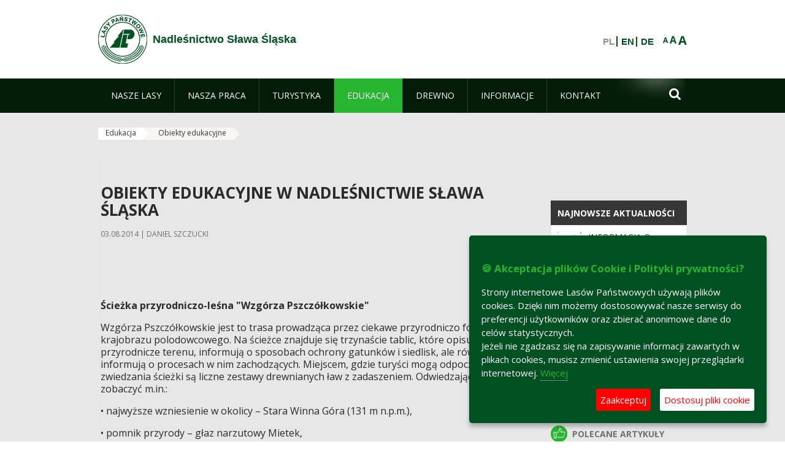

--- FILE ---
content_type: text/html;charset=UTF-8
request_url: https://slawaslaska.zielonagora.lasy.gov.pl/obiekty-edukacyjne?p_auth=lR3vzRMr&p_p_id=nfhcplanguage&p_p_lifecycle=1&p_p_state=normal&p_p_mode=view&_nfhcplanguage_struts_action=%2Flanguage%2Fview&_nfhcplanguage_languageId=de_DE
body_size: 17592
content:
























































		<!DOCTYPE html>













































































<html class="aui ltr" dir="ltr" lang="pl-PL">

<head>
    <meta http-equiv="X-UA-Compatible" content="IE=11,10,9,Edge" />
    <meta name="viewport" content="width=device-width, initial-scale=1.0" />

    <title>Obiekty edukacyjne - Nadleśnictwo Sława Śląska - Lasy Państwowe</title>
    <link href='https://fonts.googleapis.com/css?family=Open+Sans:300,400,700,800&amp;subset=latin,latin-ext' rel='stylesheet' type='text/css'>

    <script type="text/javascript">
        document.createElement('picture');
    </script>
    <script src="https://slawaslaska.zielonagora.lasy.gov.pl/nfh-cp-tiles-theme/js/mediaCheck.0.4.6 min.js"></script>
    <script src="https://slawaslaska.zielonagora.lasy.gov.pl/nfh-cp-tiles-theme/js/picturefill.3.0.2.min.js" async="async"></script>
    <script src="https://slawaslaska.zielonagora.lasy.gov.pl/nfh-cp-tiles-theme/js/jquery-3.1.0.min.js"></script>
    <script src="https://slawaslaska.zielonagora.lasy.gov.pl/nfh-cp-tiles-theme/js/jquery-enlightbox.1.1.min.js"></script>
    <script src="https://slawaslaska.zielonagora.lasy.gov.pl/nfh-cp-tiles-theme/js/jquery.royalslider.9.5.1.min.js"></script>
    <script src="https://slawaslaska.zielonagora.lasy.gov.pl/nfh-cp-tiles-theme/js/js.cookie.2.0.4.js"></script>
    <script src="https://slawaslaska.zielonagora.lasy.gov.pl/nfh-cp-tiles-theme/js/jquery.ihavecookies.min.js"></script>
    <script src="https://slawaslaska.zielonagora.lasy.gov.pl/nfh-cp-tiles-theme/js/nfh-cp.js"></script>

    <script type="text/javascript">

        var _gaq = _gaq || [];
        _gaq.push(['_setAccount', 'UA-32410790-1']);
        _gaq.push(['_setDomainName', 'lasy.gov.pl']);
        _gaq.push(['_trackPageview']);

        (function() {
            var ga = document.createElement('script'); ga.type = 'text/javascript'; ga.async = true;
            ga.src = ('https:' == document.location.protocol ? 'https://ssl' : 'http://www') + '.google-analytics.com/ga.js';
            var s = document.getElementsByTagName('script')[0]; s.parentNode.insertBefore(ga, s);
        })();


        var options = {
            title: '&#x1F36A; Akceptacja plików Cookie i Polityki prywatności?',
            message: 'Strony internetowe Lasów Państwowych używają plików cookies. Dzięki nim możemy dostosowywać nasze serwisy do preferencji użytkowników oraz zbierać anonimowe dane do celów statystycznych.<br/>Jeżeli nie zgadzasz się na zapisywanie informacji zawartych w plikach cookies, musisz zmienić ustawienia swojej przeglądarki internetowej.',
            delay: 600,
            expires: 700,
            link: '/pliki-cookies',
            onAccept: function(){
                var myPreferences = $.fn.ihavecookies.cookie();
                console.log('Yay! The following preferences were saved...');
                console.log(myPreferences);
            },
            uncheckBoxes: true,
            acceptBtnLabel: 'Zaakceptuj ',
            advancedBtnLabel: 'Dostosuj pliki cookie',
            moreInfoLabel: 'Więcej',
            cookieTypesTitle: 'Wybierz, które pliki cookie akceptujesz',
            fixedCookieTypeLabel: 'Niezbędne',
            fixedCookieTypeDesc: 'Pliki cookie niezbędne do prawidłowego działania portalu.',
            cookieTypes: [
                {
                    type: 'Analityka',
                    value: 'analytics',
                    description: 'Pliki Cookie związane z rejestracja startystyk związanych z odwiedzinami na stronach, typami przeglądarek, itp.'
                }
            ]
        }

        $(document).ready(function() {
            $('body').ihavecookies(options);

            $('#ihavecookiesBtn').on('click', function(){
                $('body').ihavecookies(options, 'reinit');
            });
        });

//        function applyColorScheme(name) {
//            var be = $("body");
//            be.removeClass("cs-base");
//            be.removeClass("cs-contrast");
//            be.addClass(name);
//        }
        function applyFontSize(name) {
            var be = $("body");
            be.removeClass("fs-normal");
            be.removeClass("fs-large");
            be.removeClass("fs-extra-large");
            be.addClass(name);
            $(window).trigger('resize'); // refresh slider
        }
    </script>





























































<meta content="text/html; charset=UTF-8" http-equiv="content-type" />





































































	

	

	

	

	

	



<link href="https://slawaslaska.zielonagora.lasy.gov.pl/nfh-cp-tiles-theme/images/favicon.ico" rel="Shortcut Icon" />





	<link href="https&#x3a;&#x2f;&#x2f;slawaslaska&#x2e;zielonagora&#x2e;lasy&#x2e;gov&#x2e;pl&#x2f;obiekty-edukacyjne&#x3f;p_auth&#x3d;lR3vzRMr&#x26;p_p_id&#x3d;nfhcplanguage&#x26;p_p_lifecycle&#x3d;1&#x26;p_p_state&#x3d;normal&#x26;p_p_mode&#x3d;view&#x26;_nfhcplanguage_struts_action&#x3d;&#x25;2Flanguage&#x25;2Fview&#x26;_nfhcplanguage_languageId&#x3d;de_DE" rel="canonical" />

	

			
				<link href="https&#x3a;&#x2f;&#x2f;slawaslaska&#x2e;zielonagora&#x2e;lasy&#x2e;gov&#x2e;pl&#x2f;obiekty-edukacyjne&#x3f;p_auth&#x3d;lR3vzRMr&#x26;p_p_id&#x3d;nfhcplanguage&#x26;p_p_lifecycle&#x3d;1&#x26;p_p_state&#x3d;normal&#x26;p_p_mode&#x3d;view&#x26;_nfhcplanguage_struts_action&#x3d;&#x25;2Flanguage&#x25;2Fview&#x26;_nfhcplanguage_languageId&#x3d;de_DE" hreflang="x-default" rel="alternate" />
			

			<link href="https&#x3a;&#x2f;&#x2f;slawaslaska&#x2e;zielonagora&#x2e;lasy&#x2e;gov&#x2e;pl&#x2f;obiekty-edukacyjne&#x3f;p_auth&#x3d;lR3vzRMr&#x26;p_p_id&#x3d;nfhcplanguage&#x26;p_p_lifecycle&#x3d;1&#x26;p_p_state&#x3d;normal&#x26;p_p_mode&#x3d;view&#x26;_nfhcplanguage_struts_action&#x3d;&#x25;2Flanguage&#x25;2Fview&#x26;_nfhcplanguage_languageId&#x3d;de_DE" hreflang="pl-PL" rel="alternate" />

	

			

			<link href="https&#x3a;&#x2f;&#x2f;slawaslaska&#x2e;zielonagora&#x2e;lasy&#x2e;gov&#x2e;pl&#x2f;de&#x2f;obiekty-edukacyjne&#x3f;p_auth&#x3d;lR3vzRMr&#x26;p_p_id&#x3d;nfhcplanguage&#x26;p_p_lifecycle&#x3d;1&#x26;p_p_state&#x3d;normal&#x26;p_p_mode&#x3d;view&#x26;_nfhcplanguage_struts_action&#x3d;&#x25;2Flanguage&#x25;2Fview&#x26;_nfhcplanguage_languageId&#x3d;de_DE" hreflang="de-DE" rel="alternate" />

	

			

			<link href="https&#x3a;&#x2f;&#x2f;slawaslaska&#x2e;zielonagora&#x2e;lasy&#x2e;gov&#x2e;pl&#x2f;en&#x2f;obiekty-edukacyjne&#x3f;p_auth&#x3d;lR3vzRMr&#x26;p_p_id&#x3d;nfhcplanguage&#x26;p_p_lifecycle&#x3d;1&#x26;p_p_state&#x3d;normal&#x26;p_p_mode&#x3d;view&#x26;_nfhcplanguage_struts_action&#x3d;&#x25;2Flanguage&#x25;2Fview&#x26;_nfhcplanguage_languageId&#x3d;de_DE" hreflang="en-GB" rel="alternate" />

	





<link class="lfr-css-file" href="https&#x3a;&#x2f;&#x2f;slawaslaska&#x2e;zielonagora&#x2e;lasy&#x2e;gov&#x2e;pl&#x2f;nfh-cp-tiles-theme&#x2f;css&#x2f;aui&#x2e;css&#x3f;browserId&#x3d;other&#x26;themeId&#x3d;nfhcptilestheme_WAR_nfhcptilestheme&#x26;minifierType&#x3d;css&#x26;languageId&#x3d;pl_PL&#x26;b&#x3d;6210&#x26;t&#x3d;1767876198000" rel="stylesheet" type="text/css" />

<link href="&#x2f;html&#x2f;css&#x2f;main&#x2e;css&#x3f;browserId&#x3d;other&#x26;themeId&#x3d;nfhcptilestheme_WAR_nfhcptilestheme&#x26;minifierType&#x3d;css&#x26;languageId&#x3d;pl_PL&#x26;b&#x3d;6210&#x26;t&#x3d;1441787690000" rel="stylesheet" type="text/css" />









	

				<link href="https://slawaslaska.zielonagora.lasy.gov.pl/html/portlet/asset_publisher/css/main.css?browserId=other&amp;themeId=nfhcptilestheme_WAR_nfhcptilestheme&amp;minifierType=css&amp;languageId=pl_PL&amp;b=6210&amp;t=1768407475000" rel="stylesheet" type="text/css" />

	

				<link href="https://slawaslaska.zielonagora.lasy.gov.pl/html/portlet/journal_content/css/main.css?browserId=other&amp;themeId=nfhcptilestheme_WAR_nfhcptilestheme&amp;minifierType=css&amp;languageId=pl_PL&amp;b=6210&amp;t=1768407475000" rel="stylesheet" type="text/css" />

	

				<link href="https://slawaslaska.zielonagora.lasy.gov.pl/nfh-cp-organizations-portlet/css/main.css?browserId=other&amp;themeId=nfhcptilestheme_WAR_nfhcptilestheme&amp;minifierType=css&amp;languageId=pl_PL&amp;b=6210&amp;t=1768407463000" rel="stylesheet" type="text/css" />

	







<script type="text/javascript">
	// <![CDATA[
		var Liferay = {
			Browser: {
				acceptsGzip: function() {
					return true;
				},
				getMajorVersion: function() {
					return 131.0;
				},
				getRevision: function() {
					return "537.36";
				},
				getVersion: function() {
					return "131.0";
				},
				isAir: function() {
					return false;
				},
				isChrome: function() {
					return true;
				},
				isFirefox: function() {
					return false;
				},
				isGecko: function() {
					return true;
				},
				isIe: function() {
					return false;
				},
				isIphone: function() {
					return false;
				},
				isLinux: function() {
					return false;
				},
				isMac: function() {
					return true;
				},
				isMobile: function() {
					return false;
				},
				isMozilla: function() {
					return false;
				},
				isOpera: function() {
					return false;
				},
				isRtf: function() {
					return true;
				},
				isSafari: function() {
					return true;
				},
				isSun: function() {
					return false;
				},
				isWap: function() {
					return false;
				},
				isWapXhtml: function() {
					return false;
				},
				isWebKit: function() {
					return true;
				},
				isWindows: function() {
					return false;
				},
				isWml: function() {
					return false;
				}
			},

			Data: {
				NAV_SELECTOR: '#navigation',

				isCustomizationView: function() {
					return false;
				},

				notices: [
					null

					

					
				]
			},

			ThemeDisplay: {
				
					getLayoutId: function() {
						return "125";
					},
					getLayoutURL: function() {
						return "https://slawaslaska.zielonagora.lasy.gov.pl/obiekty-edukacyjne";
					},
					getParentLayoutId: function() {
						return "119";
					},
					isPrivateLayout: function() {
						return "false";
					},
					isVirtualLayout: function() {
						return false;
					},
				

				getBCP47LanguageId: function() {
					return "pl-PL";
				},
				getCDNBaseURL: function() {
					return "https://slawaslaska.zielonagora.lasy.gov.pl";
				},
				getCDNDynamicResourcesHost: function() {
					return "";
				},
				getCDNHost: function() {
					return "";
				},
				getCompanyId: function() {
					return "10097";
				},
				getCompanyGroupId: function() {
					return "20183917";
				},
				getDefaultLanguageId: function() {
					return "pl_PL";
				},
				getDoAsUserIdEncoded: function() {
					return "";
				},
				getLanguageId: function() {
					return "pl_PL";
				},
				getParentGroupId: function() {
					return "1226265";
				},
				getPathContext: function() {
					return "";
				},
				getPathImage: function() {
					return "/image";
				},
				getPathJavaScript: function() {
					return "/html/js";
				},
				getPathMain: function() {
					return "/c";
				},
				getPathThemeImages: function() {
					return "https://slawaslaska.zielonagora.lasy.gov.pl/nfh-cp-tiles-theme/images";
				},
				getPathThemeRoot: function() {
					return "/nfh-cp-tiles-theme";
				},
				getPlid: function() {
					return "22123333";
				},
				getPortalURL: function() {
					return "https://slawaslaska.zielonagora.lasy.gov.pl";
				},
				getPortletSetupShowBordersDefault: function() {
					return true;
				},
				getScopeGroupId: function() {
					return "1226265";
				},
				getScopeGroupIdOrLiveGroupId: function() {
					return "1226265";
				},
				getSessionId: function() {
					
						
						
							return "";
						
					
				},
				getSiteGroupId: function() {
					return "1226265";
				},
				getURLControlPanel: function() {
					return "/group/control_panel?refererPlid=22123333";
				},
				getURLHome: function() {
					return "https\x3a\x2f\x2fslawaslaska\x2ezielonagora\x2elasy\x2egov\x2epl\x2fweb\x2fguest";
				},
				getUserId: function() {
					return "10105";
				},
				getUserName: function() {
					
						
						
							return "";
						
					
				},
				isAddSessionIdToURL: function() {
					return false;
				},
				isFreeformLayout: function() {
					return false;
				},
				isImpersonated: function() {
					return false;
				},
				isSignedIn: function() {
					return false;
				},
				isStateExclusive: function() {
					return false;
				},
				isStateMaximized: function() {
					return false;
				},
				isStatePopUp: function() {
					return false;
				}
			},

			PropsValues: {
				NTLM_AUTH_ENABLED: false
			}
		};

		var themeDisplay = Liferay.ThemeDisplay;

		

		Liferay.AUI = {
			getAvailableLangPath: function() {
				return 'available_languages.jsp?browserId=other&themeId=nfhcptilestheme_WAR_nfhcptilestheme&colorSchemeId=01&minifierType=js&languageId=pl_PL&b=6210&t=1768407464000';
			},
			getCombine: function() {
				return true;
			},
			getComboPath: function() {
				return '/combo/?browserId=other&minifierType=&languageId=pl_PL&b=6210&t=1768407464000&';
			},
			getFilter: function() {
				
					
						return 'min';
					
					
					
				
			},
			getJavaScriptRootPath: function() {
				return '/html/js';
			},
			getLangPath: function() {
				return 'aui_lang.jsp?browserId=other&themeId=nfhcptilestheme_WAR_nfhcptilestheme&colorSchemeId=01&minifierType=js&languageId=pl_PL&b=6210&t=1768407464000';
			},
			getStaticResourceURLParams: function() {
				return '?browserId=other&minifierType=&languageId=pl_PL&b=6210&t=1768407464000';
			}
		};

		Liferay.authToken = 'ZJl9cZW2';

		

		Liferay.currentURL = '\x2fobiekty-edukacyjne\x3fp_auth\x3dlR3vzRMr\x26p_p_id\x3dnfhcplanguage\x26p_p_lifecycle\x3d1\x26p_p_state\x3dnormal\x26p_p_mode\x3dview\x26_nfhcplanguage_struts_action\x3d\x252Flanguage\x252Fview\x26_nfhcplanguage_languageId\x3dde_DE';
		Liferay.currentURLEncoded = '\x252Fobiekty-edukacyjne\x253Fp_auth\x253DlR3vzRMr\x2526p_p_id\x253Dnfhcplanguage\x2526p_p_lifecycle\x253D1\x2526p_p_state\x253Dnormal\x2526p_p_mode\x253Dview\x2526_nfhcplanguage_struts_action\x253D\x25252Flanguage\x25252Fview\x2526_nfhcplanguage_languageId\x253Dde_DE';
	// ]]>
</script>


	
		
			
				<script src="/html/js/barebone.jsp?browserId=other&amp;themeId=nfhcptilestheme_WAR_nfhcptilestheme&amp;colorSchemeId=01&amp;minifierType=js&amp;minifierBundleId=javascript.barebone.files&amp;languageId=pl_PL&amp;b=6210&amp;t=1768407464000" type="text/javascript"></script>
			
			
		
	
	


<script type="text/javascript">
	// <![CDATA[
		

			

			
				Liferay.Portlet.list = ['101_INSTANCE_1M8a', '101_INSTANCE_x9eK', '101_INSTANCE_kCS6', 'nfhcpfooterarticle1', 'nfhcpfooterarticle2', 'nfhcpfooterarticle3', '82', 'nfhcpdivisions_WAR_nfhcporganizationsportlet', 'nfhcpfooterarticle4', 'nfhcplanguage', 'nfhcpdivisionsmobile_WAR_nfhcporganizationsportlet'];
			
		

		

		
	// ]]>
</script>





	
		

			

			
				<script type="text/javascript">
					(function(i, s, o, g, r, a, m) {
						i['GoogleAnalyticsObject'] = r;

						i[r] = i[r] || function() {
							var arrayValue = i[r].q || [];

							i[r].q = arrayValue;

							(i[r].q).push(arguments);
						};

						i[r].l = 1 * new Date();

						a = s.createElement(o);
						m = s.getElementsByTagName(o)[0];
						a.async = 1;
						a.src = g;
						m.parentNode.insertBefore(a, m);
					})(window, document, 'script', '//www.google-analytics.com/analytics.js', 'ga');

					ga('create', 'UA-49295387-1', 'auto');
					ga('send', 'pageview');
				</script>
			
		
		
	



	
		
		

			

			
		
	










	









	
	<meta property="og:type" content="article">
	<meta property="og:title" content="Obiekty Edukacyjne w Nadleśnictwie Sława Śląska">
	<meta property="og:description" content="">
	






<link class="lfr-css-file" href="https&#x3a;&#x2f;&#x2f;slawaslaska&#x2e;zielonagora&#x2e;lasy&#x2e;gov&#x2e;pl&#x2f;nfh-cp-tiles-theme&#x2f;css&#x2f;main&#x2e;css&#x3f;browserId&#x3d;other&#x26;themeId&#x3d;nfhcptilestheme_WAR_nfhcptilestheme&#x26;minifierType&#x3d;css&#x26;languageId&#x3d;pl_PL&#x26;b&#x3d;6210&#x26;t&#x3d;1767876198000" rel="stylesheet" type="text/css" />








	<style type="text/css">

		

			

		

			

				

					

#p_p_id_101_INSTANCE_x9eK_ .portlet {
border-width:;
border-style:
}




				

			

		

			

				

					

#p_p_id_101_INSTANCE_kCS6_ .portlet {
border-width:;
border-style:
}




				

			

		

			

		

			

		

			

		

			

		

			

		

			

		

			

		

			

		

			

		

	</style>



</head>

<body class="cs-base yui3-skin-sam controls-visible signed-out public-page organization-site group-1226265 cz-pklp-app">
    <script type="text/javascript">
        var fs = Cookies.get("fbsFontSize");
        if (fs) {
            applyFontSize(fs);
        }

        function setFontSize(name) {
            // definicja funkcji applyFontSize w head
            applyFontSize(name);
            Cookies.set("fbsFontSize", name);
        }
    </script>

    <a href="#main-content" id="skip-to-content">Przejdź do treści</a>

    


























































































































    <div id="page">

        <header id="header" class="$header_css_class" role="banner">
            <div id="header-table">
                <div id="header-organization">
                    <a href="https://slawaslaska.zielonagora.lasy.gov.pl" title="Nadleśnictwo Sława Śląska" class="logo">
                        <picture>
                                <!--[if IE 9]><video style="display: none;"><![endif]-->
                                <source srcset="https://slawaslaska.zielonagora.lasy.gov.pl/nfh-cp-tiles-theme/images/nfh-cp/logo-80x80.png" media="(max-width: 979px)" />
                                <source srcset="https://slawaslaska.zielonagora.lasy.gov.pl/nfh-cp-tiles-theme/images/nfh-cp/logo-80x80.png" media="(min-width: 980px)" />
                                <!--[if IE 9]></video><![endif]-->
                                <img srcset="https://slawaslaska.zielonagora.lasy.gov.pl/nfh-cp-tiles-theme/images/nfh-cp/logo-80x80.png" alt="Logo" />
                        </picture>
                    </a>
                    <a href="https://slawaslaska.zielonagora.lasy.gov.pl" title="Nadleśnictwo Sława Śląska" class="name"><span>Nadleśnictwo Sława Śląska</span></a>
                </div>
                <div id="header-banner">
                    <a href="https://www.lasy.gov.pl/" target="_blank"><img alt="Lasy Państwowe" src="https://slawaslaska.zielonagora.lasy.gov.pl/nfh-cp-tiles-theme/images/nfh-cp/banner-180x44.png"/></a>
                </div>
                <div id="header-localization">
                    <ul id="header-accessability">
                        <li id="button-normal-font" title="normal-font"><button href="#" onclick="setFontSize('fs-normal');return false;">A</button></li>
                        <li id="button-large-font" title="large-font"><button href="#" onclick="setFontSize('fs-large');return false;">A</button></li>
                        <li id="button-extra-large-font" title="extra-large-font"><button href="#" onclick="setFontSize('fs-extra-large');return false;">A</button></li>
                    </ul>
                    



























































	

	<div class="portlet-boundary portlet-boundary_nfhcplanguage_  portlet-static portlet-static-end portlet-borderless portlet-language " id="p_p_id_nfhcplanguage_" >
		<span id="p_nfhcplanguage"></span>



	
	
	

		


























































	
	
	
	
	

		

		
			
			

				

				<div class="portlet-borderless-container" >
					

					


	<div class="portlet-body">



	
		
			
			
				
					



















































































































































































	

				

				
					
					
						


	
	
		






























































































































	
	

		

			
				
					
						
							<span class="taglib-language-list-text" lang="pl-PL">PL</span>
						
						
					
				
				
			

		

			
				
					
						
						
							<a href="https&#x3a;&#x2f;&#x2f;slawaslaska&#x2e;zielonagora&#x2e;lasy&#x2e;gov&#x2e;pl&#x2f;obiekty-edukacyjne&#x3f;p_auth&#x3d;ZJl9cZW2&#x26;p_p_id&#x3d;nfhcplanguage&#x26;p_p_lifecycle&#x3d;1&#x26;p_p_state&#x3d;normal&#x26;p_p_mode&#x3d;view&#x26;_nfhcplanguage_struts_action&#x3d;&#x25;2Flanguage&#x25;2Fview&#x26;_nfhcplanguage_redirect&#x3d;&#x25;2Fobiekty-edukacyjne&#x25;3Fp_auth&#x25;3DlR3vzRMr&#x25;26p_p_id&#x25;3Dnfhcplanguage&#x25;26p_p_lifecycle&#x25;3D1&#x25;26p_p_state&#x25;3Dnormal&#x25;26p_p_mode&#x25;3Dview&#x25;26_nfhcplanguage_struts_action&#x25;3D&#x25;252Flanguage&#x25;252Fview&#x25;26_nfhcplanguage_languageId&#x25;3Dde_DE&#x26;_nfhcplanguage_languageId&#x3d;en_GB" class="taglib-language-list-text" lang="en-GB" >EN</a>
						
					
				
				
			

		

			
				
					
						
						
							<a href="https&#x3a;&#x2f;&#x2f;slawaslaska&#x2e;zielonagora&#x2e;lasy&#x2e;gov&#x2e;pl&#x2f;obiekty-edukacyjne&#x3f;p_auth&#x3d;ZJl9cZW2&#x26;p_p_id&#x3d;nfhcplanguage&#x26;p_p_lifecycle&#x3d;1&#x26;p_p_state&#x3d;normal&#x26;p_p_mode&#x3d;view&#x26;_nfhcplanguage_struts_action&#x3d;&#x25;2Flanguage&#x25;2Fview&#x26;_nfhcplanguage_redirect&#x3d;&#x25;2Fobiekty-edukacyjne&#x25;3Fp_auth&#x25;3DlR3vzRMr&#x25;26p_p_id&#x25;3Dnfhcplanguage&#x25;26p_p_lifecycle&#x25;3D1&#x25;26p_p_state&#x25;3Dnormal&#x25;26p_p_mode&#x25;3Dview&#x25;26_nfhcplanguage_struts_action&#x25;3D&#x25;252Flanguage&#x25;252Fview&#x25;26_nfhcplanguage_languageId&#x25;3Dde_DE&#x26;_nfhcplanguage_languageId&#x3d;de_DE" class="taglib-language-list-text last" lang="de-DE" >DE</a>
						
					
				
				
			

		

	

	

					
				
			
		
	
	



	</div>

				</div>

				
			
		
	


	







	</div>





                </div>
            </div>
            <div id="header-buttons" role="presentation">
                <a id="header-button-select-organization" href="#" class="button"><span><span>Wybierz nadleśnictwo</span></span></a>
                <a id="header-button-search" href="#" class="button"><span><span class="fa fa-2x">&#xf002;</span><br/><span>Szukaj</span></span></a>
                <a id="header-button-navigation" href="#" class="button"><span><span class="fa fa-2x">&#xf0c9;</span><br/><span>Menu</span></span></a>
            </div>
            <div id="header-divisions" class="open" role="presentation">
                



























































	

	<div class="portlet-boundary portlet-boundary_nfhcpdivisionsmobile_WAR_nfhcporganizationsportlet_  portlet-static portlet-static-end portlet-borderless nfh-divisions-portlet " id="p_p_id_nfhcpdivisionsmobile_WAR_nfhcporganizationsportlet_" >
		<span id="p_nfhcpdivisionsmobile_WAR_nfhcporganizationsportlet"></span>



	
	
	

		

			
				
					


























































	
	
	
	
	

		

		
			
			

				

				<div class="portlet-borderless-container" >
					

					


	<div class="portlet-body">



	
		
			
			
				
					



















































































































































































	

				

				
					
					
						


	

		











































 



<div class="divisions tile-1h">

    <div class="subtitle"><span>Nadleśnictwa i inne</span></div>

    











































































<div class="control-group input-select-wrapper">
	

	

	<select class="aui-field-select"  id="_nfhcpdivisionsmobile_WAR_nfhcporganizationsportlet_divisions"  name="_nfhcpdivisionsmobile_WAR_nfhcporganizationsportlet_divisions"   title="divisions"  >
		

		
        







































































<option class=""    value=""  >


	Wybierz
</option>
        
        







































































<option class=""    value="/web/rdlp_zielonagora"  >


	Regionalna Dyrekcja Lasów Państwowych w Zielonej Górze
</option>
        
        







































































<option class=""    value="/web/babimost1"  >


	Nadleśnictwo Babimost
</option>
        
        







































































<option class=""    value="/web/brzozka1"  >


	Nadleśnictwo Brzózka
</option>
        
        







































































<option class=""    value="/web/bytnica"  >


	Nadleśnictwo Bytnica
</option>
        
        







































































<option class=""    value="/web/1226076"  >


	Nadleśnictwo Cybinka
</option>
        
        







































































<option class=""    value="/web/gubin1"  >


	Nadleśnictwo Gubin
</option>
        
        







































































<option class=""    value="/web/krosno1"  >


	Nadleśnictwo Krosno
</option>
        
        







































































<option class=""    value="/web/krzystkowice1"  >


	Nadleśnictwo Krzystkowice
</option>
        
        







































































<option class=""    value="/web/lipinki1"  >


	Nadleśnictwo Lipinki
</option>
        
        







































































<option class=""    value="/web/lubsko1"  >


	Nadleśnictwo Lubsko
</option>
        
        







































































<option class=""    value="/web/nowa_sol"  >


	Nadleśnictwo Nowa Sól
</option>
        
        







































































<option class=""    value="/web/przytok1"  >


	Nadleśnictwo Przytok
</option>
        
        







































































<option class=""    value="/web/sulechow1"  >


	Nadleśnictwo Sulechów
</option>
        
        







































































<option class=""    value="/web/szprotawa1"  >


	Nadleśnictwo Szprotawa
</option>
        
        







































































<option class=""    value="/web/slawa_slaska"  >


	Nadleśnictwo Sława Śląska
</option>
        
        







































































<option class=""    value="/web/torzym1"  >


	Nadleśnictwo Torzym
</option>
        
        







































































<option class=""    value="/web/wolsztyn1"  >


	Nadleśnictwo Wolsztyn
</option>
        
        







































































<option class=""    value="/web/wymiarki1"  >


	Nadleśnictwo Wymiarki
</option>
        
        







































































<option class=""    value="/web/1226326"  >


	Nadleśnictwo Zielona Góra
</option>
        
        







































































<option class=""    value="/web/swiebodzin1"  >


	Nadleśnictwo Świebodzin
</option>
        
        







































































<option class=""    value="/web/zegan1"  >


	Nadleśnictwo Żagań
</option>
        
        







































































<option class=""    value="/web/otlswiebodzin"  >


	Ośrodek Transportu Leśnego w Świebodzinie
</option>
        
        







































































<option class=""    value="/web/osrodek-lagow"  >


	Ośrodek Wypoczynkowy "Leśnik" w Łagowie
</option>
        
        







































































<option class=""    value="/web/ptl_zielonagora"  >


	Polskie Towarzystwo Leśne oddział Zielona Góra
</option>
        
        







































































<option class=""    value="/web/sport-rdlp-zielona-gora"  >


	Sport RDLP Zielona Góra
</option>
        
        







































































<option class=""    value="/web/sitlid_zielonagora"  >


	Stowarzyszenie Inżynierów i Techników Leśnictwa i Drzewnictwa w Zielonej Górze
</option>
        
    











































































	</select>

	

	
</div>

    <div class="button-holder">
        <a class="button button-go">
            <span class="text">Przejdź</span><span class="icon fa fa-2x">&#xf105;</span>
        </a>
    </div>
</div>

	
	

					
				
			
		
	
	



	</div>

				</div>

				
			
		
	

				
				
			

		

	







	</div>





            </div>
        </header>

        <div id="navigation-top">

<nav class="sort-pages modify-pages" role="navigation">

    <ul aria-label="Strony witryny" role="menubar" class="level-1">

                <li  class=" has-children" id="layout_85" role="presentation">
                    <a tabindex="0" aria-labelledby="layout_85"  href="https&#x3a;&#x2f;&#x2f;slawaslaska&#x2e;zielonagora&#x2e;lasy&#x2e;gov&#x2e;pl&#x2f;nasze-lasy"  role="menuitem"><span>























































 Nasze lasy</span></a>
                        <a tabindex="-1" href="#" class="toggle-navigation-button"><span class="fa"></span></a>
                        <ul role="menu" class="level-2">

                                <li  class="" id="layout_86" role="presentation">
                                    <a tabindex="0" aria-labelledby="layout_86" href="https&#x3a;&#x2f;&#x2f;slawaslaska&#x2e;zielonagora&#x2e;lasy&#x2e;gov&#x2e;pl&#x2f;lasy-nadlesnictwa"  role="menuitem">Lasy nadleśnictwa </a>
                                </li>

                                <li  class="" id="layout_87" role="presentation">
                                    <a tabindex="0" aria-labelledby="layout_87" href="https&#x3a;&#x2f;&#x2f;slawaslaska&#x2e;zielonagora&#x2e;lasy&#x2e;gov&#x2e;pl&#x2f;lasy-regionu"  role="menuitem">Lasy regionu </a>
                                </li>

                                <li  class="" id="layout_207" role="presentation">
                                    <a tabindex="0" aria-labelledby="layout_207" href="https&#x3a;&#x2f;&#x2f;slawaslaska&#x2e;zielonagora&#x2e;lasy&#x2e;gov&#x2e;pl&#x2f;polskie-lasy"  role="menuitem">Polskie lasy </a>
                                </li>

                                <li  class="" id="layout_90" role="presentation">
                                    <a tabindex="0" aria-labelledby="layout_90" href="http&#x3a;&#x2f;&#x2f;www&#x2e;lasy&#x2e;gov&#x2e;pl&#x2f;mapa" target="_blank" role="menuitem">Mapa(y) lasów  <span class="hide-accessible">(otwiera nowe okno)</span> </a>
                                </li>

                                <li  class=" last" id="layout_208" role="presentation">
                                    <a tabindex="0" aria-labelledby="layout_208" href="https&#x3a;&#x2f;&#x2f;slawaslaska&#x2e;zielonagora&#x2e;lasy&#x2e;gov&#x2e;pl&#x2f;pgl-lasy-panstwowe"  role="menuitem">PGL Lasy Państwowe </a>
                                </li>
                        </ul>
                </li>

                <li  class=" has-children" id="layout_91" role="presentation">
                    <a tabindex="0" aria-labelledby="layout_91"  href="https&#x3a;&#x2f;&#x2f;slawaslaska&#x2e;zielonagora&#x2e;lasy&#x2e;gov&#x2e;pl&#x2f;nasza-praca"  role="menuitem"><span>























































 Nasza praca</span></a>
                        <a tabindex="-1" href="#" class="toggle-navigation-button"><span class="fa"></span></a>
                        <ul role="menu" class="level-2">

                                <li  class=" has-children" id="layout_92" role="presentation">
                                    <a tabindex="0" aria-labelledby="layout_92" href="https&#x3a;&#x2f;&#x2f;slawaslaska&#x2e;zielonagora&#x2e;lasy&#x2e;gov&#x2e;pl&#x2f;o-nadlesnictwie"  role="menuitem">O nadleśnictwie </a>
                                        <a tabindex="-1" href="#" class="toggle-navigation-button"><span class="fa"></span></a>
                                        <ul role="menu" class="level-3">

                                                <li  class="" id="layout_93" role="presentation">
                                                    <a tabindex="0" aria-labelledby="layout_93" href="https&#x3a;&#x2f;&#x2f;slawaslaska&#x2e;zielonagora&#x2e;lasy&#x2e;gov&#x2e;pl&#x2f;polozenie"  role="menuitem">Położenie </a>
                                                </li>

                                                <li  class="" id="layout_94" role="presentation">
                                                    <a tabindex="0" aria-labelledby="layout_94" href="https&#x3a;&#x2f;&#x2f;slawaslaska&#x2e;zielonagora&#x2e;lasy&#x2e;gov&#x2e;pl&#x2f;galeria-zdjec"  role="menuitem">Galeria zdjęć </a>
                                                </li>

                                                <li  class="" id="layout_95" role="presentation">
                                                    <a tabindex="0" aria-labelledby="layout_95" href="https&#x3a;&#x2f;&#x2f;slawaslaska&#x2e;zielonagora&#x2e;lasy&#x2e;gov&#x2e;pl&#x2f;historia"  role="menuitem">Historia </a>
                                                </li>

                                                <li  class="" id="layout_96" role="presentation">
                                                    <a tabindex="0" aria-labelledby="layout_96" href="https&#x3a;&#x2f;&#x2f;slawaslaska&#x2e;zielonagora&#x2e;lasy&#x2e;gov&#x2e;pl&#x2f;organizacja-nadlesnictwa"  role="menuitem">Organizacja nadleśnictwa </a>
                                                </li>

                                                <li  class="" id="layout_97" role="presentation">
                                                    <a tabindex="0" aria-labelledby="layout_97" href="https&#x3a;&#x2f;&#x2f;slawaslaska&#x2e;zielonagora&#x2e;lasy&#x2e;gov&#x2e;pl&#x2f;projekty-i-fundusze"  role="menuitem">Projekty i fundusze </a>
                                                </li>

                                                <li  class=" last" id="layout_225" role="presentation">
                                                    <a tabindex="0" aria-labelledby="layout_225" href="https&#x3a;&#x2f;&#x2f;slawaslaska&#x2e;zielonagora&#x2e;lasy&#x2e;gov&#x2e;pl&#x2f;wspolpraca"  role="menuitem">Współpraca </a>
                                                </li>
                                        </ul>
                                </li>

                                <li  class="" id="layout_98" role="presentation">
                                    <a tabindex="0" aria-labelledby="layout_98" href="https&#x3a;&#x2f;&#x2f;slawaslaska&#x2e;zielonagora&#x2e;lasy&#x2e;gov&#x2e;pl&#x2f;zasoby-lesne"  role="menuitem">Zasoby leśne </a>
                                </li>

                                <li  class="" id="layout_99" role="presentation">
                                    <a tabindex="0" aria-labelledby="layout_99" href="https&#x3a;&#x2f;&#x2f;slawaslaska&#x2e;zielonagora&#x2e;lasy&#x2e;gov&#x2e;pl&#x2f;hodowla-lasu"  role="menuitem">Hodowla lasu </a>
                                </li>

                                <li  class="" id="layout_100" role="presentation">
                                    <a tabindex="0" aria-labelledby="layout_100" href="https&#x3a;&#x2f;&#x2f;slawaslaska&#x2e;zielonagora&#x2e;lasy&#x2e;gov&#x2e;pl&#x2f;ochrona-lasu"  role="menuitem">Ochrona lasu </a>
                                </li>

                                <li  class=" has-children" id="layout_104" role="presentation">
                                    <a tabindex="0" aria-labelledby="layout_104" href="https&#x3a;&#x2f;&#x2f;slawaslaska&#x2e;zielonagora&#x2e;lasy&#x2e;gov&#x2e;pl&#x2f;ochrona-przyrody"  role="menuitem">Ochrona przyrody </a>
                                        <a tabindex="-1" href="#" class="toggle-navigation-button"><span class="fa"></span></a>
                                        <ul role="menu" class="level-3">

                                                <li  class="" id="layout_105" role="presentation">
                                                    <a tabindex="0" aria-labelledby="layout_105" href="https&#x3a;&#x2f;&#x2f;slawaslaska&#x2e;zielonagora&#x2e;lasy&#x2e;gov&#x2e;pl&#x2f;rezerwaty-przyrody"  role="menuitem">Rezerwaty przyrody </a>
                                                </li>

                                                <li  class="" id="layout_107" role="presentation">
                                                    <a tabindex="0" aria-labelledby="layout_107" href="https&#x3a;&#x2f;&#x2f;slawaslaska&#x2e;zielonagora&#x2e;lasy&#x2e;gov&#x2e;pl&#x2f;obszary-chronionego-krajobrazu"  role="menuitem">Obszary chronionego krajobrazu </a>
                                                </li>

                                                <li  class="" id="layout_108" role="presentation">
                                                    <a tabindex="0" aria-labelledby="layout_108" href="https&#x3a;&#x2f;&#x2f;slawaslaska&#x2e;zielonagora&#x2e;lasy&#x2e;gov&#x2e;pl&#x2f;obszary-natura-2000"  role="menuitem">Obszary Natura 2000 </a>
                                                </li>

                                                <li  class="" id="layout_109" role="presentation">
                                                    <a tabindex="0" aria-labelledby="layout_109" href="https&#x3a;&#x2f;&#x2f;slawaslaska&#x2e;zielonagora&#x2e;lasy&#x2e;gov&#x2e;pl&#x2f;pomniki-przyrody"  role="menuitem">Pomniki przyrody </a>
                                                </li>

                                                <li  class="" id="layout_110" role="presentation">
                                                    <a tabindex="0" aria-labelledby="layout_110" href="https&#x3a;&#x2f;&#x2f;slawaslaska&#x2e;zielonagora&#x2e;lasy&#x2e;gov&#x2e;pl&#x2f;uzytki-ekologiczne"  role="menuitem">Użytki ekologiczne </a>
                                                </li>

                                                <li  class=" last" id="layout_227" role="presentation">
                                                    <a tabindex="0" aria-labelledby="layout_227" href="https&#x3a;&#x2f;&#x2f;slawaslaska&#x2e;zielonagora&#x2e;lasy&#x2e;gov&#x2e;pl&#x2f;zespol-przyrodniczo-krajobrazowy"  role="menuitem">Zespół przyrodniczo-krajobrazowy </a>
                                                </li>
                                        </ul>
                                </li>

                                <li  class="" id="layout_101" role="presentation">
                                    <a tabindex="0" aria-labelledby="layout_101" href="https&#x3a;&#x2f;&#x2f;slawaslaska&#x2e;zielonagora&#x2e;lasy&#x2e;gov&#x2e;pl&#x2f;uzytkowanie-lasu"  role="menuitem">Użytkowanie lasu </a>
                                </li>

                                <li  class="" id="layout_102" role="presentation">
                                    <a tabindex="0" aria-labelledby="layout_102" href="https&#x3a;&#x2f;&#x2f;slawaslaska&#x2e;zielonagora&#x2e;lasy&#x2e;gov&#x2e;pl&#x2f;urzadzanie-lasu"  role="menuitem">Urządzanie lasu </a>
                                </li>

                                <li  class="" id="layout_103" role="presentation">
                                    <a tabindex="0" aria-labelledby="layout_103" href="https&#x3a;&#x2f;&#x2f;slawaslaska&#x2e;zielonagora&#x2e;lasy&#x2e;gov&#x2e;pl&#x2f;lowiectwo"  role="menuitem">Łowiectwo </a>
                                </li>

                                <li  class=" last" id="layout_111" role="presentation">
                                    <a tabindex="0" aria-labelledby="layout_111" href="http&#x3a;&#x2f;&#x2f;www&#x2e;zielonagora&#x2e;lasy&#x2e;gov&#x2e;pl&#x2f;certyfikaty" target="_blank" role="menuitem">Certyfikaty  <span class="hide-accessible">(otwiera nowe okno)</span> </a>
                                </li>
                        </ul>
                </li>

                <li  class=" has-children" id="layout_113" role="presentation">
                    <a tabindex="0" aria-labelledby="layout_113"  href="https&#x3a;&#x2f;&#x2f;slawaslaska&#x2e;zielonagora&#x2e;lasy&#x2e;gov&#x2e;pl&#x2f;turystyka"  role="menuitem"><span>























































 Turystyka</span></a>
                        <a tabindex="-1" href="#" class="toggle-navigation-button"><span class="fa"></span></a>
                        <ul role="menu" class="level-2">

                                <li  class="" id="layout_114" role="presentation">
                                    <a tabindex="0" aria-labelledby="layout_114" href="https&#x3a;&#x2f;&#x2f;slawaslaska&#x2e;zielonagora&#x2e;lasy&#x2e;gov&#x2e;pl&#x2f;miejsca-i-obiekty"  role="menuitem">Miejsca i obiekty </a>
                                </li>

                                <li  class="" id="layout_115" role="presentation">
                                    <a tabindex="0" aria-labelledby="layout_115" href="https&#x3a;&#x2f;&#x2f;slawaslaska&#x2e;zielonagora&#x2e;lasy&#x2e;gov&#x2e;pl&#x2f;warto-zobaczyc"  role="menuitem">Warto zobaczyć </a>
                                </li>

                                <li  class="" id="layout_116" role="presentation">
                                    <a tabindex="0" aria-labelledby="layout_116" href="https&#x3a;&#x2f;&#x2f;czaswlas&#x2e;pl&#x2f;&#x3f;id&#x3d;c81e728d9d4c2f636f067f89cc14862c" target="_blank" role="menuitem">Znajdź na mapie  <span class="hide-accessible">(otwiera nowe okno)</span> </a>
                                </li>

                                <li  class="" id="layout_254" role="presentation">
                                    <a tabindex="0" aria-labelledby="layout_254" href="https&#x3a;&#x2f;&#x2f;slawaslaska&#x2e;zielonagora&#x2e;lasy&#x2e;gov&#x2e;pl&#x2f;niemapa"  role="menuitem">NIEMAPA </a>
                                </li>

                                <li  class=" has-children" id="layout_209" role="presentation">
                                    <a tabindex="0" aria-labelledby="layout_209" href="https&#x3a;&#x2f;&#x2f;slawaslaska&#x2e;zielonagora&#x2e;lasy&#x2e;gov&#x2e;pl&#x2f;pomysly-na-wypoczynek"  role="menuitem">Pomysły na wypoczynek </a>
                                        <a tabindex="-1" href="#" class="toggle-navigation-button"><span class="fa"></span></a>
                                        <ul role="menu" class="level-3">

                                                <li  class="" id="layout_210" role="presentation">
                                                    <a tabindex="0" aria-labelledby="layout_210" href="https&#x3a;&#x2f;&#x2f;slawaslaska&#x2e;zielonagora&#x2e;lasy&#x2e;gov&#x2e;pl&#x2f;bieganie"  role="menuitem">Bieganie </a>
                                                </li>

                                                <li  class="" id="layout_211" role="presentation">
                                                    <a tabindex="0" aria-labelledby="layout_211" href="https&#x3a;&#x2f;&#x2f;slawaslaska&#x2e;zielonagora&#x2e;lasy&#x2e;gov&#x2e;pl&#x2f;biegi-na-orientacje"  role="menuitem">Biegi na orientację </a>
                                                </li>

                                                <li  class="" id="layout_212" role="presentation">
                                                    <a tabindex="0" aria-labelledby="layout_212" href="https&#x3a;&#x2f;&#x2f;slawaslaska&#x2e;zielonagora&#x2e;lasy&#x2e;gov&#x2e;pl&#x2f;geocaching"  role="menuitem">Geocaching </a>
                                                </li>

                                                <li  class="" id="layout_213" role="presentation">
                                                    <a tabindex="0" aria-labelledby="layout_213" href="https&#x3a;&#x2f;&#x2f;slawaslaska&#x2e;zielonagora&#x2e;lasy&#x2e;gov&#x2e;pl&#x2f;jazda-konna"  role="menuitem">Jazda konna </a>
                                                </li>

                                                <li  class="" id="layout_214" role="presentation">
                                                    <a tabindex="0" aria-labelledby="layout_214" href="https&#x3a;&#x2f;&#x2f;slawaslaska&#x2e;zielonagora&#x2e;lasy&#x2e;gov&#x2e;pl&#x2f;narciarstwo-biegowe"  role="menuitem">Narciarstwo biegowe </a>
                                                </li>

                                                <li  class="" id="layout_215" role="presentation">
                                                    <a tabindex="0" aria-labelledby="layout_215" href="https&#x3a;&#x2f;&#x2f;slawaslaska&#x2e;zielonagora&#x2e;lasy&#x2e;gov&#x2e;pl&#x2f;nordic-walking"  role="menuitem">Nordic walking </a>
                                                </li>

                                                <li  class="" id="layout_216" role="presentation">
                                                    <a tabindex="0" aria-labelledby="layout_216" href="https&#x3a;&#x2f;&#x2f;slawaslaska&#x2e;zielonagora&#x2e;lasy&#x2e;gov&#x2e;pl&#x2f;psie-zaprzegi"  role="menuitem">Psie zaprzęgi </a>
                                                </li>

                                                <li  class=" has-children" id="layout_245" role="presentation">
                                                    <a tabindex="0" aria-labelledby="layout_245" href="https&#x3a;&#x2f;&#x2f;slawaslaska&#x2e;zielonagora&#x2e;lasy&#x2e;gov&#x2e;pl&#x2f;sciezki-rowerowe"  role="menuitem">Ścieżki rowerowe </a>
                                                        <a tabindex="-1" href="#" class="toggle-navigation-button"><span class="fa"></span></a>
                                                        <ul role="menu" class="level-4">
    
                                                                <li  class=" last" id="layout_252" role="presentation">
                                                                    <a tabindex="0" aria-labelledby="layout_252" href="https&#x3a;&#x2f;&#x2f;czaswlas&#x2e;pl&#x2f;mapa&#x3f;search&#x3d;1&#x26;s_nazwa&#x3d;&#x26;m_zoom&#x3d;7&#x26;m_lat&#x3d;52&#x2e;918899999999994&#x26;m_lng&#x3d;19&#x2e;13340000000001"  role="menuitem">Czas w las </a>
                                                                </li>
                                                        </ul>
                                                </li>

                                                <li  class=" last" id="layout_246" role="presentation">
                                                    <a tabindex="0" aria-labelledby="layout_246" href="https&#x3a;&#x2f;&#x2f;slawaslaska&#x2e;zielonagora&#x2e;lasy&#x2e;gov&#x2e;pl&#x2f;miejsca-do-palenia-ognisk"  role="menuitem">Miejsca do palenia ognisk </a>
                                                </li>
                                        </ul>
                                </li>

                                <li  class=" last" id="layout_243" role="presentation">
                                    <a tabindex="0" aria-labelledby="layout_243" href="https&#x3a;&#x2f;&#x2f;slawaslaska&#x2e;zielonagora&#x2e;lasy&#x2e;gov&#x2e;pl&#x2f;program-zanocuj-w-lesie-"  role="menuitem">Program &#034;Zanocuj w lesie&#034; </a>
                                </li>
                        </ul>
                </li>

                <li aria-selected='true' class="selected has-children" id="layout_119" role="presentation">
                    <a tabindex="0" aria-labelledby="layout_119" aria-haspopup='true' href="https&#x3a;&#x2f;&#x2f;slawaslaska&#x2e;zielonagora&#x2e;lasy&#x2e;gov&#x2e;pl&#x2f;edukacja"  role="menuitem"><span>























































 Edukacja</span></a>
                        <a tabindex="-1" href="#" class="toggle-navigation-button"><span class="fa"></span></a>
                        <ul role="menu" class="level-2">

                                <li aria-selected='true' class="selected" id="layout_125" role="presentation">
                                    <a tabindex="0" aria-labelledby="layout_125" href="https&#x3a;&#x2f;&#x2f;slawaslaska&#x2e;zielonagora&#x2e;lasy&#x2e;gov&#x2e;pl&#x2f;obiekty-edukacyjne"  role="menuitem">Obiekty edukacyjne </a>
                                </li>

                                <li  class="" id="layout_126" role="presentation">
                                    <a tabindex="0" aria-labelledby="layout_126" href="https&#x3a;&#x2f;&#x2f;slawaslaska&#x2e;zielonagora&#x2e;lasy&#x2e;gov&#x2e;pl&#x2f;oferta-edukacyjna"  role="menuitem">Oferta edukacyjna </a>
                                </li>

                                <li  class=" last" id="layout_253" role="presentation">
                                    <a tabindex="0" aria-labelledby="layout_253" href="https&#x3a;&#x2f;&#x2f;slawaslaska&#x2e;zielonagora&#x2e;lasy&#x2e;gov&#x2e;pl&#x2f;standardy-ochrony-maloletnich"  role="menuitem">Standardy Ochrony Małoletnich </a>
                                </li>
                        </ul>
                </li>

                <li  class=" has-children" id="layout_202" role="presentation">
                    <a tabindex="0" aria-labelledby="layout_202"  href="https&#x3a;&#x2f;&#x2f;slawaslaska&#x2e;zielonagora&#x2e;lasy&#x2e;gov&#x2e;pl&#x2f;drewno"  role="menuitem"><span>























































 Drewno</span></a>
                        <a tabindex="-1" href="#" class="toggle-navigation-button"><span class="fa"></span></a>
                        <ul role="menu" class="level-2">

                                <li  class="" id="layout_203" role="presentation">
                                    <a tabindex="0" aria-labelledby="layout_203" href="https&#x3a;&#x2f;&#x2f;slawaslaska&#x2e;zielonagora&#x2e;lasy&#x2e;gov&#x2e;pl&#x2f;surowiec-do-wszystkiego"  role="menuitem">Surowiec do wszystkiego </a>
                                </li>

                                <li  class="" id="layout_204" role="presentation">
                                    <a tabindex="0" aria-labelledby="layout_204" href="https&#x3a;&#x2f;&#x2f;slawaslaska&#x2e;zielonagora&#x2e;lasy&#x2e;gov&#x2e;pl&#x2f;skad-sie-bierze-drewno"  role="menuitem">Skąd się bierze drewno </a>
                                </li>

                                <li  class="" id="layout_205" role="presentation">
                                    <a tabindex="0" aria-labelledby="layout_205" href="https&#x3a;&#x2f;&#x2f;slawaslaska&#x2e;zielonagora&#x2e;lasy&#x2e;gov&#x2e;pl&#x2f;zasady-sprzedazy"  role="menuitem">Zasady sprzedaży </a>
                                </li>

                                <li  class=" last" id="layout_206" role="presentation">
                                    <a tabindex="0" aria-labelledby="layout_206" href="https&#x3a;&#x2f;&#x2f;slawaslaska&#x2e;zielonagora&#x2e;lasy&#x2e;gov&#x2e;pl&#x2f;polski-przeboj"  role="menuitem">Polski przebój </a>
                                </li>
                        </ul>
                </li>

                <li  class=" has-children" id="layout_128" role="presentation">
                    <a tabindex="0" aria-labelledby="layout_128"  href="https&#x3a;&#x2f;&#x2f;slawaslaska&#x2e;zielonagora&#x2e;lasy&#x2e;gov&#x2e;pl&#x2f;informacje"  role="menuitem"><span>























































 Informacje</span></a>
                        <a tabindex="-1" href="#" class="toggle-navigation-button"><span class="fa"></span></a>
                        <ul role="menu" class="level-2">

                                <li  class="" id="layout_129" role="presentation">
                                    <a tabindex="0" aria-labelledby="layout_129" href="https&#x3a;&#x2f;&#x2f;slawaslaska&#x2e;zielonagora&#x2e;lasy&#x2e;gov&#x2e;pl&#x2f;aktualnosci"  role="menuitem">Aktualności </a>
                                </li>

                                <li  class="" id="layout_130" role="presentation">
                                    <a tabindex="0" aria-labelledby="layout_130" href="https&#x3a;&#x2f;&#x2f;slawaslaska&#x2e;zielonagora&#x2e;lasy&#x2e;gov&#x2e;pl&#x2f;wydarzenia"  role="menuitem">Wydarzenia </a>
                                </li>

                                <li  class="" id="layout_131" role="presentation">
                                    <a tabindex="0" aria-labelledby="layout_131" href="https&#x3a;&#x2f;&#x2f;www&#x2e;gov&#x2e;pl&#x2f;web&#x2f;nadlesnictwo-slawa-slaska&#x2f;zamowienia-publiczne6" target="_blank" role="menuitem">Przetargi, zamówienia, zarządzenia  <span class="hide-accessible">(otwiera nowe okno)</span> </a>
                                </li>

                                <li  class="" id="layout_132" role="presentation">
                                    <a tabindex="0" aria-labelledby="layout_132" href="https&#x3a;&#x2f;&#x2f;slawaslaska&#x2e;zielonagora&#x2e;lasy&#x2e;gov&#x2e;pl&#x2f;sprzedaz-drewna-choinek-i-sadzonek"  role="menuitem">Sprzedaż drewna, choinek i sadzonek </a>
                                </li>

                                <li  class="" id="layout_133" role="presentation">
                                    <a tabindex="0" aria-labelledby="layout_133" href="https&#x3a;&#x2f;&#x2f;slawaslaska&#x2e;zielonagora&#x2e;lasy&#x2e;gov&#x2e;pl&#x2f;oferta-lowiecka"  role="menuitem">Oferta łowiecka </a>
                                </li>

                                <li  class="" id="layout_134" role="presentation">
                                    <a tabindex="0" aria-labelledby="layout_134" href="https&#x3a;&#x2f;&#x2f;slawaslaska&#x2e;zielonagora&#x2e;lasy&#x2e;gov&#x2e;pl&#x2f;zagrozenie-pozarowe"  role="menuitem">Zagrożenie pożarowe </a>
                                </li>

                                <li  class="" id="layout_135" role="presentation">
                                    <a tabindex="0" aria-labelledby="layout_135" href="http&#x3a;&#x2f;&#x2f;www&#x2e;lasy&#x2e;gov&#x2e;pl&#x2f;informacje&#x2f;zakazy-wstepu-do-lasow" target="_blank" role="menuitem">Zakazy wstępu do lasu  <span class="hide-accessible">(otwiera nowe okno)</span> </a>
                                </li>

                                <li  class=" has-children" id="layout_217" role="presentation">
                                    <a tabindex="0" aria-labelledby="layout_217" href="https&#x3a;&#x2f;&#x2f;slawaslaska&#x2e;zielonagora&#x2e;lasy&#x2e;gov&#x2e;pl&#x2f;faq"  role="menuitem">FAQ </a>
                                        <a tabindex="-1" href="#" class="toggle-navigation-button"><span class="fa"></span></a>
                                        <ul role="menu" class="level-3">

                                                <li  class="" id="layout_218" role="presentation">
                                                    <a tabindex="0" aria-labelledby="layout_218" href="https&#x3a;&#x2f;&#x2f;slawaslaska&#x2e;zielonagora&#x2e;lasy&#x2e;gov&#x2e;pl&#x2f;zwierzeta"  role="menuitem">Zwierzęta </a>
                                                </li>

                                                <li  class="" id="layout_219" role="presentation">
                                                    <a tabindex="0" aria-labelledby="layout_219" href="https&#x3a;&#x2f;&#x2f;slawaslaska&#x2e;zielonagora&#x2e;lasy&#x2e;gov&#x2e;pl&#x2f;samochod"  role="menuitem">Samochód </a>
                                                </li>

                                                <li  class="" id="layout_220" role="presentation">
                                                    <a tabindex="0" aria-labelledby="layout_220" href="https&#x3a;&#x2f;&#x2f;slawaslaska&#x2e;zielonagora&#x2e;lasy&#x2e;gov&#x2e;pl&#x2f;grzyby"  role="menuitem">Grzyby </a>
                                                </li>

                                                <li  class="" id="layout_221" role="presentation">
                                                    <a tabindex="0" aria-labelledby="layout_221" href="https&#x3a;&#x2f;&#x2f;slawaslaska&#x2e;zielonagora&#x2e;lasy&#x2e;gov&#x2e;pl&#x2f;drewno1"  role="menuitem">Drewno </a>
                                                </li>

                                                <li  class="" id="layout_222" role="presentation">
                                                    <a tabindex="0" aria-labelledby="layout_222" href="https&#x3a;&#x2f;&#x2f;slawaslaska&#x2e;zielonagora&#x2e;lasy&#x2e;gov&#x2e;pl&#x2f;biwakowanie"  role="menuitem">Biwakowanie </a>
                                                </li>

                                                <li  class=" last" id="layout_223" role="presentation">
                                                    <a tabindex="0" aria-labelledby="layout_223" href="https&#x3a;&#x2f;&#x2f;slawaslaska&#x2e;zielonagora&#x2e;lasy&#x2e;gov&#x2e;pl&#x2f;bezpieczenstwo"  role="menuitem">Bezpieczeństwo </a>
                                                </li>
                                        </ul>
                                </li>

                                <li  class="" id="layout_201" role="presentation">
                                    <a tabindex="0" aria-labelledby="layout_201" href="http&#x3a;&#x2f;&#x2f;www&#x2e;lasy&#x2e;gov&#x2e;pl&#x2f;informacje&#x2f;oferty-pracy" target="_blank" role="menuitem">Oferty pracy w LP  <span class="hide-accessible">(otwiera nowe okno)</span> </a>
                                </li>

                                <li  class="" id="layout_233" role="presentation">
                                    <a tabindex="0" aria-labelledby="layout_233" href="https&#x3a;&#x2f;&#x2f;slawaslaska&#x2e;zielonagora&#x2e;lasy&#x2e;gov&#x2e;pl&#x2f;regulamin-korzystania-z-drog-lesnych"  role="menuitem">Regulamin korzystania z dróg leśnych </a>
                                </li>

                                <li  class="" id="layout_235" role="presentation">
                                    <a tabindex="0" aria-labelledby="layout_235" href="https&#x3a;&#x2f;&#x2f;slawaslaska&#x2e;zielonagora&#x2e;lasy&#x2e;gov&#x2e;pl&#x2f;regulamin-korzystania-z-lesnych-drog-udostepnionych-do-ruchu-publicznego-dla-pojazdow-silnikowych&#x2e;&#x2e;&#x2e;"  role="menuitem">Regulamin korzystania z leśnych dróg udostępnionych do ruchu publicznego dla pojazdów silnikowych... </a>
                                </li>

                                <li  class="" id="layout_247" role="presentation">
                                    <a tabindex="0" aria-labelledby="layout_247" href="https&#x3a;&#x2f;&#x2f;slawaslaska&#x2e;zielonagora&#x2e;lasy&#x2e;gov&#x2e;pl&#x2f;zamowienia-publiczne"  role="menuitem">Zamówienia publiczne </a>
                                </li>

                                <li  class=" last" id="layout_248" role="presentation">
                                    <a tabindex="0" aria-labelledby="layout_248" href="https&#x3a;&#x2f;&#x2f;slawaslaska&#x2e;zielonagora&#x2e;lasy&#x2e;gov&#x2e;pl&#x2f;polityka-pestycydowa"  role="menuitem">Polityka pestycydowa </a>
                                </li>
                        </ul>
                </li>

                <li  class=" has-children last" id="layout_137" role="presentation">
                    <a tabindex="0" aria-labelledby="layout_137"  href="https&#x3a;&#x2f;&#x2f;slawaslaska&#x2e;zielonagora&#x2e;lasy&#x2e;gov&#x2e;pl&#x2f;kontakt"  role="menuitem"><span>























































 Kontakt</span></a>
                        <a tabindex="-1" href="#" class="toggle-navigation-button"><span class="fa"></span></a>
                        <ul role="menu" class="level-2">

                                <li  class="" id="layout_138" role="presentation">
                                    <a tabindex="0" aria-labelledby="layout_138" href="https&#x3a;&#x2f;&#x2f;slawaslaska&#x2e;zielonagora&#x2e;lasy&#x2e;gov&#x2e;pl&#x2f;nadlesnictwo"  role="menuitem">Nadleśnictwo </a>
                                </li>

                                <li  class="" id="layout_139" role="presentation">
                                    <a tabindex="0" aria-labelledby="layout_139" href="https&#x3a;&#x2f;&#x2f;slawaslaska&#x2e;zielonagora&#x2e;lasy&#x2e;gov&#x2e;pl&#x2f;lesnictwa"  role="menuitem">Leśnictwa </a>
                                </li>

                                <li  class="" id="layout_140" role="presentation">
                                    <a tabindex="0" aria-labelledby="layout_140" href="http&#x3a;&#x2f;&#x2f;www&#x2e;zielonagora&#x2e;lasy&#x2e;gov&#x2e;pl&#x2f;kontakt-regionalna-dyrekcja-lp" target="_blank" role="menuitem">Regionalna Dyrekcja LP  <span class="hide-accessible">(otwiera nowe okno)</span> </a>
                                </li>

                                <li  class="" id="layout_141" role="presentation">
                                    <a tabindex="0" aria-labelledby="layout_141" href="http&#x3a;&#x2f;&#x2f;www&#x2e;lasy&#x2e;gov&#x2e;pl&#x2f;kontakt&#x2f;dyrekcja-generalna-lp" target="_blank" role="menuitem">Dyrekcja Generalna LP  <span class="hide-accessible">(otwiera nowe okno)</span> </a>
                                </li>

                                <li  class="" id="layout_142" role="presentation">
                                    <a tabindex="0" aria-labelledby="layout_142" href="https&#x3a;&#x2f;&#x2f;slawaslaska&#x2e;zielonagora&#x2e;lasy&#x2e;gov&#x2e;pl&#x2f;dla-mediow"  role="menuitem">Dla mediów </a>
                                </li>

                                <li  class="" id="layout_241" role="presentation">
                                    <a tabindex="0" aria-labelledby="layout_241" href="https&#x3a;&#x2f;&#x2f;slawaslaska&#x2e;zielonagora&#x2e;lasy&#x2e;gov&#x2e;pl&#x2f;telefony-alarmowe"  role="menuitem">Telefony alarmowe </a>
                                </li>

                                <li  class="" id="layout_242" role="presentation">
                                    <a tabindex="0" aria-labelledby="layout_242" href="https&#x3a;&#x2f;&#x2f;slawaslaska&#x2e;zielonagora&#x2e;lasy&#x2e;gov&#x2e;pl&#x2f;telefon-interwencyjny-ws&#x2e;-legow-ptasich"  role="menuitem">Telefon interwencyjny ws. lęgów ptasich </a>
                                </li>

                                <li  class="" id="layout_249" role="presentation">
                                    <a tabindex="0" aria-labelledby="layout_249" href="https&#x3a;&#x2f;&#x2f;slawaslaska&#x2e;zielonagora&#x2e;lasy&#x2e;gov&#x2e;pl&#x2f;konsultant-ds&#x2e;-kontaktow-spolecznych"  role="menuitem">Konsultant ds. kontaktów społecznych </a>
                                </li>

                                <li  class=" last" id="layout_255" role="presentation">
                                    <a tabindex="0" aria-labelledby="layout_255" href="https&#x3a;&#x2f;&#x2f;slawaslaska&#x2e;zielonagora&#x2e;lasy&#x2e;gov&#x2e;pl&#x2f;sygnalisci"  role="menuitem">Sygnaliści </a>
                                </li>
                        </ul>
                </li>

        <li tabindex="0" class="search">
            <a tabindex="-1" href="#"><span class="fa">&#xf002;</span></a>
            <div class="search-outer">
                <div class="search-inner">
                    







































































































































<form action="https&#x3a;&#x2f;&#x2f;slawaslaska&#x2e;zielonagora&#x2e;lasy&#x2e;gov&#x2e;pl&#x2f;obiekty-edukacyjne&#x3f;p_p_auth&#x3d;yUSQEX7v&#x26;p_p_id&#x3d;77&#x26;p_p_lifecycle&#x3d;0&#x26;p_p_state&#x3d;maximized&#x26;p_p_mode&#x3d;view&#x26;_77_struts_action&#x3d;&#x25;2Fjournal_content_search&#x25;2Fsearch&#x26;_77_showListed&#x3d;false" class="form  "  id="fm" method="post" name="fm" >
	

	<input name="formDate" type="hidden" value="1769065320540" />
	












































































	<div class="control-group control-group-inline input-text-wrapper">









	
	
	
	
	
	
	
	

		

		
			
			
			
				<input  class="field lfr-search-keywords"  id="_77_keywords_gkdv"    name="_77_keywords"   placeholder="Szukaj..." title="Szukaj zawartości stron" type="text" value=""  size="30"  />
			
		

		
	







	</div>




	












































































	<div class="control-group control-group-inline input-text-wrapper">









	
	
	
	
	
	
	
	

		

		
			
			
			
				<input alt="Szukaj" class="field lfr-search-button"  id="search"    name="search"    title="Szukaj" type="image"   src="https://slawaslaska.zielonagora.lasy.gov.pl/nfh-cp-tiles-theme/images/common/search.png" alt="search"  />
			
		

		
	







	</div>















































































	
</form>





                </div>
            </div>
        </li>
    </ul>

</nav>        </div>

        <div id="content">
            <div id="content-inner">
                    <nav id="breadcrumbs">
                    


























































	

























































<ul aria-label="Okruszek chleba" class="breadcrumb breadcrumb-horizontal">
	<li class="first" title="Edukacja" ><a href="https://slawaslaska.zielonagora.lasy.gov.pl/edukacja" >Edukacja</a><span class="divider">/</span></li><li class="active last" title="Obiekty edukacyjne" ><a href="https://slawaslaska.zielonagora.lasy.gov.pl/obiekty-edukacyjne" >Obiekty edukacyjne</a><span class="divider">/</span></li>
</ul>

                    </nav>
                    







































































































<div class="nfh-cp-75-25-layouttpl" id="main-content" role="main">
            <div class="portlet-layout row-fluid">
            <div class="aui-w75 portlet-column portlet-column-first span9" id="column-1">
                <div class="portlet-dropzone portlet-column-content portlet-column-content-first" id="layout-column_column-1">



























































	

	<div class="portlet-boundary portlet-boundary_101_  portlet-static portlet-static-end portlet-asset-publisher " id="p_p_id_101_INSTANCE_1M8a_" >
		<span id="p_101_INSTANCE_1M8a"></span>



	
	
	

		


























































	
	
	
	
	

		

		
			
				


<!-- portlet_display: com.liferay.portal.theme.PortletDisplay-->
<!-- portlet_title_url: -->
<!-- PortalUtil.getPortalURL: https://slawaslaska.zielonagora.lasy.gov.pl-->
<!-- PortalUtil.getLayoutSetFriendlyURL: https://slawaslaska.zielonagora.lasy.gov.pl-->




<section class="portlet" id="portlet_101_INSTANCE_1M8a">
	<header class="portlet-topper">
		<h1 class="portlet-title">
				


































































	
	
	
		<span class=""
			
				onmouseover="Liferay.Portal.ToolTip.show(this, 'Wydawca\x20treści')"
			
		>
			
				
				
					
	
		
		
			
				
					
						
							<img id="rjus__column1__0" src="https://slawaslaska.zielonagora.lasy.gov.pl/nfh-cp-tiles-theme/images/spacer.png"  alt="" style="background-image: url('https://slawaslaska.zielonagora.lasy.gov.pl/sprite/html/icons/_sprite.png'); background-position: 50% -112px; background-repeat: no-repeat; height: 16px; width: 16px;" />
						
						
					
				
				
			
		
	

	
		
		
			<span class="taglib-text hide-accessible">Wydawca treści</span>
		
	

				
			
		</span>
	




 <span class="portlet-title-text">Wydawca treści</span>
		</h1>

		<menu class="portlet-topper-toolbar" id="portlet-topper-toolbar_101_INSTANCE_1M8a" type="toolbar">
				






















































	

	

	

	

	

	

	

	

	

	

	

	

	

	

		

		

		

		

		

		
	

		</menu>
	</header>

	<div class="portlet-content">
		
					<div class=" portlet-content-container" >
						


	<div class="portlet-body">



	
		
			
			
				
					



















































































































































































	

				

				
					
					
						


	
	
		













































































































	

		<div class="lfr-meta-actions add-asset-selector">
			
		</div>

	



<div class="subscribe-action">
	

	
</div>




	






























































	
	
	





<div class="asset-titles full-content">
	<div class="asset-titles-wrapper">
        
            
                
                    




		
			
			
				




<!-- 2: highlightedResults.size(): 0  -->
<!-- 2: assetEntryIndex: 0  -->
<!-- 2: highlightedCategoryIds.length: 1  -->
		



			























































































































    <div class="asset-metadata">

        

        


    </div>


<div class="asset-full-content  no-title" entry-id="25607697">
	
		












































































































	

	
		<div class="asset-user-actions">
			

			
			

				

				
			
		</div>
	

    

    
        
        
            
        
    

    

    

	<div class="asset-content" id="_101_INSTANCE_1M8a_25607697">
		

		

		
			
			
		































































<div class="journal-content-article">
	
<div id="article-25607685" class="nfh-cp-article">

    <h1 class="title">Obiekty Edukacyjne w Nadleśnictwie Sława Śląska</h1>

    <div class="metadata">03.08.2014 | Daniel Szczucki</div>

    <div class="social-media">
        <div class="addthis_toolbox addthis_default_style">
            <a class="addthis_button_facebook_like" fb:like:layout="button_count"></a>
            <a class="addthis_button_google_plusone" g:plusone:size="medium"></a>
            <a class="addthis_button_tweet"></a>
            <input type="image" alt="Drukuj" src="https://slawaslaska.zielonagora.lasy.gov.pl/nfh-cp-tiles-theme/images/nfh-cp/icon-print-20x17.png"                 onclick="Nfhcp.AssetPublisherPortlet.printFullContent('101_INSTANCE_1M8a', '25607685', '', 'obiekty-edukacyjne-w-nadlesnictwie-slawa-slaska');" class="print"/>
            <script type="text/javascript">var addthis_config = {"data_track_addressbar":true};</script>
            <script type="text/javascript" src="//s7.addthis.com/js/300/addthis_widget.js#pubid=ra-55c31ccb1e1d814d"></script>
        </div>
    </div>





        <p class="description"></p>

    <div class="content"><p>&nbsp;</p>

<p><strong>Ścieżka przyrodniczo-leśna "Wzgórza Pszczółkowskie"</strong></p>

<p>Wzgórza Pszczółkowskie jest to trasa prowadząca przez ciekawe przyrodniczo formy krajobrazu polodowcowego. Na ścieżce znajduje się trzynaście tablic, które opisują bogactwo przyrodnicze terenu, informują o sposobach ochrony gatunków i siedlisk, ale również informują o procesach w nim zachodzących. Miejscem, gdzie turyści mogą odpocząć podczas zwiedzania ścieżki są liczne zestawy drewnianych ław z zadaszeniem. Odwiedzający mogą zobaczyć m.in.:</p>

<p>• najwyższe wzniesienie w okolicy – Stara Winna Góra (131 m n.p.m.),</p>

<p>• pomnik przyrody – głaz narzutowy Mietek,</p>

<p>• Wzgórze Zamkowe,</p>

<p>• Górę Szubieniczną,</p>

<p>• Źródełko Zdrady</p>

<p>&nbsp;</p>

<p>Przystanki tematyczne na trasie ścieżki:</p>

<p>- Wzgórze Szubieniczne.</p>

<p>- Głaz „Mietek''.</p>

<p>- Wzgórze Zamkowe.</p>

<p>- Stara Winna Góra.</p>

<p>- O położeniu geograficznym i historii Starego Strącza.</p>

<p>- Czarny Staw.</p>

<p>- Mała retencja.</p>

<p>- Co daje nam las?</p>

<p>- Leśni inżynierowie.</p>

<p>- Jak rozwija się las?</p>

<p>- Źródełko Zdrady.</p>

<p>- Czyj to trop?</p>

<p>- Młyn wodny.</p>

<p><img alt="" src="/documents/1226265/28220615/01.png/3dab09aa-3846-36f0-4cef-da7c35bfffc2?t=1624448625054" style="width: 593px; height: 380px;" /></p>

<p><img alt="" src="/documents/1226265/28220615/02.png/fcaaea69-fdb3-1ddd-85ad-123e75ff4354?t=1624449017766" style="width: 617px; height: 410px;" /></p>

<p>&nbsp;</p>

<p><strong>Ścieżka edukacyjna "Lekcja biologii inaczej"</strong></p>

<p>Ścieżka edukacyjna Lekcja Biologii Inaczej wiedzie przez atrakcyjne pod względem przyrodniczym i krajobrazowym tereny. Dzięki licznym przystankom tematycznym zwiedzający mają możliwość poznania różnorodności siedlisk leśnych oraz tajniki życia drobnych zwierząt. Ścieżka wyposażona jest w trzynaście tablic edukacyjnych. Zwiedzający w ciekawy sposób mogą spędzić czas podziwiając m.in.:</p>

<p>• bogactwo siedlisk leśnych,</p>

<p>• bagna,</p>

<p>• torfowiska,</p>

<p>• rzadkie gatunki ptaków,</p>

<p>• drzewa pomnikowe,</p>

<p>• rzadkie gatunki roślin i zwierząt.</p>

<p>&nbsp;</p>

<p>Przystanki tematyczne na trasie ścieżki:</p>

<p>- Budowa lasu.</p>

<p>- Grzybobranie.</p>

<p>- Jak znaleźć drogę w lesie?</p>

<p>- Jesion wyniosły</p>

<p>- O położeniu geograficznym.</p>

<p>- Lipa drobnolistna</p>

<p>- Łąka Kochana.</p>

<p>- Miodowe kobierce.</p>

<p>- Myszkowskie Bagno.</p>

<p>- Na spacer do lasu.</p>

<p>- Oznaczanie wieku drzewa.</p>

<p>- Pomóżcie nam zimą.</p>

<p>- Ramię w ramię z naturą.</p>

<p>- Uwaga, pożar !</p>

<p><img alt="" src="/documents/1226265/28220615/03.png/9fe870ba-3d10-0897-5faf-6622158bbeae?t=1624449025983" style="width: 617px; height: 422px;" /></p>

<p><img alt="" src="/documents/1226265/28220615/04.png/121d5720-f8f2-0247-77aa-fa8aedfb9e2f?t=1624449018194" style="width: 617px; height: 423px;" /></p>

<p>&nbsp;</p>

<p><strong>Multimedialny punkt edukacyjny "Z naturą na pan brat"</strong></p>

<p>Multimedialny punkt edukacyjny "Z Naturą Za Pan Brat" jest miejscem, gdzie każdy będzie mógł zasięgnąć wiedzy na temat zagadnień dotyczących przyrody, edukacji ekologicznej, różnorodności gatunkowej, atrakcji turystycznych na terenie Nadleśnictwa Sława Śląska. W skład punktu edukacyjnego "Z Naturą Za Pan Brat" wchodzą:</p>

<p>• wiata edukacyjna wraz z wyposażeniem,</p>

<p>• system nawadniania terenu,</p>

<p>• ścieżka dydaktyczna,</p>

<p>• kioski multimedialne,</p>

<p>• tablice interaktywne,</p>

<p>• sala edukacyjna wyposażona w sprzęt audiowizualny.</p>

<p><img alt="" src="/documents/1226265/28220615/05.png/9df8cf69-3c89-f93a-ad26-f5adefb6a845?t=1624449018340" style="width: 617px; height: 411px;" /></p>

<p><img alt="" src="/documents/1226265/28220615/06.png/84005a58-8d21-8542-97b5-c5bea1ac8c22?t=1624449018576" /></p>

<p><img alt="" src="/documents/1226265/28220615/07.png/0316a1ac-25e8-d747-c3ab-1451a50ddd51?t=1624449018723" style="width: 617px; height: 440px;" /></p>

<p><img alt="" src="/documents/1226265/28220615/08.png/065e0505-8777-0fd8-ac16-35914d929adb?t=1624449018886" style="width: 617px; height: 441px;" /></p>

<p>&nbsp;</p>

<p><img alt="" src="/documents/1226265/28220615/09.png/edb2dd83-a1dc-be54-0439-2992aba81534?t=1624449019054" style="width: 617px; height: 441px;" /></p>

<p><img alt="" src="/documents/1226265/28220615/tabela_jpg_2018.jpg/73cc30fb-a29c-b33a-deec-c6c3562ff776?t=1624449394562" style="width: 722px; height: 404px;" /></p></div>

</div>
</div>



		

		

		

		

		
			<div class="asset-more">
				<a href="https://slawaslaska.zielonagora.lasy.gov.pl/obiekty-edukacyjne/-/asset_publisher/1M8a/content/obiekty-edukacyjne-w-nadlesnictwie-slawa-slaska?_101_INSTANCE_1M8a_viewMode=view&redirect=https%3A%2F%2Fslawaslaska.zielonagora.lasy.gov.pl%2Fobiekty-edukacyjne%3Fp_p_id%3D101_INSTANCE_1M8a%26p_p_lifecycle%3D0%26p_p_state%3Dnormal%26p_p_mode%3Dview%26p_p_col_id%3Dcolumn-1%26p_p_col_count%3D1">Zobacz &raquo;</a>
			</div>
		

		<br />

		

		
	</div>


</div>


	<div class="separator"><!-- --></div>








			
		


                
                
            

            
        
	</div>
</div>



	

					
				
			
		
	
	



	</div>

					</div>
				
	</div>
</section>
			
			
		
	


	







	</div>




</div>
            </div>
            <div class="aui-w25 portlet-column portlet-column-last span3" id="column-2">
                <div class="portlet-dropzone portlet-column-content portlet-column-content-last" id="layout-column_column-2">



























































	

	<div class="portlet-boundary portlet-boundary_101_  portlet-static portlet-static-end portlet-asset-publisher najnowsze-aktualnosci" id="p_p_id_101_INSTANCE_x9eK_" >
		<span id="p_101_INSTANCE_x9eK"></span>



	
	
	

		


























































	
	
	
	
	

		

		
			
				


<!-- portlet_display: com.liferay.portal.theme.PortletDisplay-->
<!-- portlet_title_url: -->
<!-- PortalUtil.getPortalURL: https://slawaslaska.zielonagora.lasy.gov.pl-->
<!-- PortalUtil.getLayoutSetFriendlyURL: https://slawaslaska.zielonagora.lasy.gov.pl-->




<section class="portlet" id="portlet_101_INSTANCE_x9eK">
	<header class="portlet-topper">
		<h1 class="portlet-title">
				


































































	
	
	
		<span class=""
			
				onmouseover="Liferay.Portal.ToolTip.show(this, 'Najnowsze\x20aktualności')"
			
		>
			
				
				
					
	
		
		
			
				
					
						
							<img id="owel__column2__0" src="https://slawaslaska.zielonagora.lasy.gov.pl/nfh-cp-tiles-theme/images/spacer.png"  alt="" style="background-image: url('https://slawaslaska.zielonagora.lasy.gov.pl/sprite/html/icons/_sprite.png'); background-position: 50% -112px; background-repeat: no-repeat; height: 16px; width: 16px;" />
						
						
					
				
				
			
		
	

	
		
		
			<span class="taglib-text hide-accessible">Najnowsze aktualności</span>
		
	

				
			
		</span>
	




 <span class="portlet-title-text">Najnowsze aktualności</span>
		</h1>

		<menu class="portlet-topper-toolbar" id="portlet-topper-toolbar_101_INSTANCE_x9eK" type="toolbar">
				






















































	

	

	

	

	

	

	

	

	

	

	

	

	

	

		

		

		

		

		

		
	

		</menu>
	</header>

	<div class="portlet-content">
		
					<div class=" portlet-content-container" >
						


	<div class="portlet-body">



	
		
			
			
				
					



















































































































































































	

				

				
					
					
						


	
	
		













































































































	

		<div class="lfr-meta-actions add-asset-selector">
			
		</div>

	



<div class="subscribe-action">
	

	
</div>




	






























































	
	
	





<div class="asset-titles news-title-small">
	<div class="asset-titles-wrapper">
        
            
                
                    




		
			
			
				





		



			












































































































    
        
        
        
             
    



    <div class="news-title-small-item">
        













































































































        
            <div class="tile"><img alt="Informacja o wyniku przetargu nieograniczonego ustnego na sprzedaż działki nr 3382/8 ob. Krzepielów, gmina Sława" src='/documents/1226265/50901565/Mapa/c35f3132-d7cb-b0ff-d7b5-80ffdc925173?t=1740560356116&width=42'/></div>
        

        

        <h2 class="asset-title">
            
                
                    <a href="https://slawaslaska.zielonagora.lasy.gov.pl/aktualnosci/-/asset_publisher/1M8a/content/ogloszenie-o-przetargu-ustnym-nieograniczonym-na-sprzedaz-dzialki-3382-8-ob-krzepielow">Informacja o wyniku przetargu nieograniczonego ustnego na sprzedaż działki nr 3382/8 ob. Krzepielów, gmina Sława</a>
                
                
            
        </h2>
    </div>
    
	






		



			












































































































    
        
        
        
             
    



    <div class="news-title-small-item">
        













































































































        
            <div class="tile"><img alt="Lasy o zwiększonej funkcji społecznej" src='/documents/1226265/0/Nadle%C5%9Bnictwo+S%C5%82awa+%C5%9Al%C4%85ska/51ac5fbb-d41f-47ba-8280-2f1c2bd6c114?t=1399271357000&width=42'/></div>
        

        

        <h2 class="asset-title">
            
                
                    <a href="https://slawaslaska.zielonagora.lasy.gov.pl/aktualnosci/-/asset_publisher/1M8a/content/lasy_o_zwiekszonej_funkcji">Lasy o zwiększonej funkcji społecznej</a>
                
                
            
        </h2>
    </div>
    
	






		



			












































































































    
        
        
        
             
    



    <div class="news-title-small-item">
        













































































































        
            <div class="tile"><img alt="UNIEWAŻNIENIE POSTĘPOWANIA na złożenie ofert na dostawę materiałów dydaktycznych" src='/documents/1226265/0/Nadle%C5%9Bnictwo+S%C5%82awa+%C5%9Al%C4%85ska/51ac5fbb-d41f-47ba-8280-2f1c2bd6c114?t=1399271357000&width=42'/></div>
        

        

        <h2 class="asset-title">
            
                
                    <a href="https://slawaslaska.zielonagora.lasy.gov.pl/aktualnosci/-/asset_publisher/1M8a/content/zlozenie-ofert-na-dostawe-materialow-dydaktycznych">UNIEWAŻNIENIE POSTĘPOWANIA na złożenie ofert na dostawę materiałów dydaktycznych</a>
                
                
            
        </h2>
    </div>
    
	






		



			












































































































    
        
        
        
             
    



    <div class="news-title-small-item">
        













































































































        
            <div class="tile"><img alt="Ogłoszenie o przetargu ustnym nieograniczonym na dzierżawę nieruchomości położonej na dz. ew. 163/2 ob. Wilcze, gmina Wolsztyn" src='/documents/1226265/0/Nadle%C5%9Bnictwo+S%C5%82awa+%C5%9Al%C4%85ska/51ac5fbb-d41f-47ba-8280-2f1c2bd6c114?t=1399271357000&width=42'/></div>
        

        

        <h2 class="asset-title">
            
                
                    <a href="https://slawaslaska.zielonagora.lasy.gov.pl/aktualnosci/-/asset_publisher/1M8a/content/ogloszenie-o-przetargu-ustnym-nieograniczonym-na-dzierzawe-nieruchomosci-polozonej-na-dz-ew-163-2-ob-wilcze-gmina-wolsztyn">Ogłoszenie o przetargu ustnym nieograniczonym na dzierżawę nieruchomości położonej na dz. ew. 163/2 ob. Wilcze, gmina Wolsztyn</a>
                
                
            
        </h2>
    </div>
    
	






		



			












































































































    
        
        
        
             
    



    <div class="news-title-small-item">
        













































































































        
            <div class="tile"><img alt="Zanocuj w Lesie" src='/documents/1226265/40761253/Zdj%C4%99cie+g%C5%82%C3%B3wne.jpg/d02bbb92-1800-8b4f-934e-7f0eb50425f8?t=1619699208211&width=42'/></div>
        

        

        <h2 class="asset-title">
            
                
                    <a href="https://slawaslaska.zielonagora.lasy.gov.pl/aktualnosci/-/asset_publisher/1M8a/content/zanocuj-w-lesie">Zanocuj w Lesie</a>
                
                
            
        </h2>
    </div>
    
	
		<div class="final-separator"><!-- --></div>
	





			
		


                
                
            

            
        
	</div>
</div>



	

					
				
			
		
	
	



	</div>

					</div>
				
	</div>
</section>
			
			
		
	


	







	</div>
































































	

	<div class="portlet-boundary portlet-boundary_101_  portlet-static portlet-static-end portlet-asset-publisher polecane-artykuly" id="p_p_id_101_INSTANCE_kCS6_" >
		<span id="p_101_INSTANCE_kCS6"></span>



	
	
	

		


























































	
	
	
	
	

		

		
			
				


<!-- portlet_display: com.liferay.portal.theme.PortletDisplay-->
<!-- portlet_title_url: -->
<!-- PortalUtil.getPortalURL: https://slawaslaska.zielonagora.lasy.gov.pl-->
<!-- PortalUtil.getLayoutSetFriendlyURL: https://slawaslaska.zielonagora.lasy.gov.pl-->




<section class="portlet" id="portlet_101_INSTANCE_kCS6">
	<header class="portlet-topper">
		<h1 class="portlet-title">
				


































































	
	
	
		<span class=""
			
				onmouseover="Liferay.Portal.ToolTip.show(this, 'Polecane\x20artykuły')"
			
		>
			
				
				
					
	
		
		
			
				
					
						
							<img id="bvrs__column2__1" src="https://slawaslaska.zielonagora.lasy.gov.pl/nfh-cp-tiles-theme/images/spacer.png"  alt="" style="background-image: url('https://slawaslaska.zielonagora.lasy.gov.pl/sprite/html/icons/_sprite.png'); background-position: 50% -112px; background-repeat: no-repeat; height: 16px; width: 16px;" />
						
						
					
				
				
			
		
	

	
		
		
			<span class="taglib-text hide-accessible">Polecane artykuły</span>
		
	

				
			
		</span>
	




 <span class="portlet-title-text">Polecane artykuły</span>
		</h1>

		<menu class="portlet-topper-toolbar" id="portlet-topper-toolbar_101_INSTANCE_kCS6" type="toolbar">
				






















































	

	

	

	

	

	

	

	

	

	

	

	

	

	

		

		

		

		

		

		
	

		</menu>
	</header>

	<div class="portlet-content">
		
					<div class=" portlet-content-container" >
						


	<div class="portlet-body">



	
		
			
			
				
					



















































































































































































	

				

				
					
					
						


	
	
		













































































































	

		<div class="lfr-meta-actions add-asset-selector">
			
		</div>

	



<div class="subscribe-action">
	

	
</div>




	






























































	
	
	





<div class="asset-titles recommended-220x125-tiles">
	<div class="asset-titles-wrapper">
        
            
                
                    




		
			
			
				





		



			

















































































































    
        
        
               
        
        
    

    

    
        <div class="article-abstract">
            <div class="recommended-220x125-tile">
                
                    <img alt="Obszary chronionego krajobrazu" src='/image/image_gallery?uuid=c4102a20-6c95-48ab-b9aa-d834c06d8030&groupId=1226265&t=1393374886737&width=220'/>
                
                
                <div class="summary">
                    












































































































                    <h2 class="article-title">
                        
                            
                                <a href="https://slawaslaska.zielonagora.lasy.gov.pl/aktualnosci/-/asset_publisher/1M8a/content/obszary-chronionego-krajobrazu" rel="nofollow">Obszary chronionego krajobrazu</a>
                            
                            
                        
                    </h2>
                    <span class="article-summary">
                    
                        <div class="asset-summary-text">
                        
                            
                                <a href="https://slawaslaska.zielonagora.lasy.gov.pl/aktualnosci/-/asset_publisher/1M8a/content/obszary-chronionego-krajobrazu">Obszary chronionego krajobrazu obejmują tereny chronione ze względu na wyróżniający się, zróżnicowany krajobraz, wartości turystyczne oraz pełnienie funkcji korytarzy ekologicznych.</a>
                            
                            
                        
                        </div>
                    
                    
                    </span>
                </div>
            </div>
        </div>
    

        
	







		



			

















































































































    
        
        
               
        
        
    

    

    
        <div class="article-abstract">
            <div class="recommended-220x125-tile">
                
                    <img alt="Miejsca i obiekty" src='/image/image_gallery?uuid=a83fdfec-0683-4891-b3ed-a3c14673f273&groupId=1226265&t=1393375054349&width=220'/>
                
                
                <div class="summary">
                    












































































































                    <h2 class="article-title">
                        
                            
                                <a href="https://slawaslaska.zielonagora.lasy.gov.pl/aktualnosci/-/asset_publisher/1M8a/content/miejsca-i-obiekty" rel="nofollow">Miejsca i obiekty</a>
                            
                            
                        
                    </h2>
                    <span class="article-summary">
                    
                        <div class="asset-summary-text">
                        
                            
                                <a href="https://slawaslaska.zielonagora.lasy.gov.pl/aktualnosci/-/asset_publisher/1M8a/content/miejsca-i-obiekty">Lasy Nadleśnictwa Sława Śląska położone są na terenie o bardzo ciekawym krajobrazie i licznych walorach przyrodniczych. Na terenie nadleśnictwa znajduje się 10 jezior, w tym największe, zwane...</a>
                            
                            
                        
                        </div>
                    
                    
                    </span>
                </div>
            </div>
        </div>
    

        
	







		



			

















































































































    
        
        
               
        
        
    

    

    
        <div class="article-abstract">
            <div class="recommended-220x125-tile">
                
                
                    <div class="no-tile"></div>
                
                <div class="summary">
                    












































































































                    <h2 class="article-title">
                        
                            
                                <a href="https://slawaslaska.zielonagora.lasy.gov.pl/aktualnosci/-/asset_publisher/1M8a/content/obiekty-turystyczne-w-nadlesnictwie-slawa-slaska" rel="nofollow">Obiekty Turystyczne w Nadleśnictwie Sława Śląska</a>
                            
                            
                        
                    </h2>
                    <span class="article-summary">
                    
                        <div class="asset-summary-text">
                        
                            
                                <a href="https://slawaslaska.zielonagora.lasy.gov.pl/aktualnosci/-/asset_publisher/1M8a/content/obiekty-turystyczne-w-nadlesnictwie-slawa-slaska"></a>
                            
                            
                        
                        </div>
                    
                    
                    </span>
                </div>
            </div>
        </div>
    

        
	







		



			

















































































































    
        
        
               
        
        
    

    

    
        <div class="article-abstract">
            <div class="recommended-220x125-tile">
                
                    <img alt="Zasoby leśne" src='/image/image_gallery?uuid=0f5f8ff7-685b-42bf-9256-0bb9cb572816&groupId=1226265&t=1393374597888&width=220'/>
                
                
                <div class="summary">
                    












































































































                    <h2 class="article-title">
                        
                            
                                <a href="https://slawaslaska.zielonagora.lasy.gov.pl/aktualnosci/-/asset_publisher/1M8a/content/zasoby-lesne" rel="nofollow">Zasoby leśne</a>
                            
                            
                        
                    </h2>
                    <span class="article-summary">
                    
                        <div class="asset-summary-text">
                        
                            
                                <a href="https://slawaslaska.zielonagora.lasy.gov.pl/aktualnosci/-/asset_publisher/1M8a/content/zasoby-lesne">Lesistość Nadleśnictwa Sława Śląska wynosi 50,8%, przy lesistości kraju – 29,4%, województwa lubuskiego – 49%, lesistości Regionalnej Dyrekcji Lasów Państwowych Zielona Góra prawie 50%, to...</a>
                            
                            
                        
                        </div>
                    
                    
                    </span>
                </div>
            </div>
        </div>
    

        
	







		



			

















































































































    
        
        
               
        
        
    

    

    
        <div class="article-abstract">
            <div class="recommended-220x125-tile">
                
                    <img alt="Sprzedaż drewna, choinek i sadzonek" src='/documents/1226265/23995997/Sprzeda%C5%BC+drewna+2%2C+fot.+Nadle%C5%9Bnictwo+S%C5%82awa+%C5%9Al%C4%85ska/36fa304b-4a43-4807-bb86-afba6c26363d?t=1395660362000&width=220'/>
                
                
                <div class="summary">
                    












































































































                    <h2 class="article-title">
                        
                            
                                <a href="https://slawaslaska.zielonagora.lasy.gov.pl/aktualnosci/-/asset_publisher/1M8a/content/sprzedaz-drewna-choinek-i-sadzonek" rel="nofollow">Sprzedaż drewna, choinek i sadzonek</a>
                            
                            
                        
                    </h2>
                    <span class="article-summary">
                    
                        <div class="asset-summary-text">
                        
                            
                                <a href="https://slawaslaska.zielonagora.lasy.gov.pl/aktualnosci/-/asset_publisher/1M8a/content/sprzedaz-drewna-choinek-i-sadzonek"></a>
                            
                            
                        
                        </div>
                    
                    
                    </span>
                </div>
            </div>
        </div>
    

        
	
		<div class="final-separator"><!-- --></div>
	






			
		


                
                
            

            
        
	</div>
</div>



	

					
				
			
		
	
	



	</div>

					</div>
				
	</div>
</section>
			
			
		
	


	







	</div>




</div>
            </div>
        </div>
	</div>





	





<form action="#" id="hrefFm" method="post" name="hrefFm">
	<span></span>
</form>
            </div>
        </div>

        <footer id="footer" role="contentinfo">
            <div id="footer-inner">
                <div id="footer-column-1">
                    <img src="https://slawaslaska.zielonagora.lasy.gov.pl/nfh-cp-tiles-theme/images/nfh-cp/logo-white-146x146.png" alt="Lasy Państwowe" />
                </div>
                <div id="footer-column-2">
                    



























































	

	<div class="portlet-boundary portlet-boundary_nfhcpfooterarticle1_  portlet-static portlet-static-end portlet-borderless portlet-journal-content " id="p_p_id_nfhcpfooterarticle1_" >
		<span id="p_nfhcpfooterarticle1"></span>



	
	
	

		


























































	
	
	
	
	

		

		
			
			

				

				<div class="portlet-borderless-container" >
					

					


	<div class="portlet-body">



	
		
			
			
				
					



















































































































































































	

				

				
					
					
						


	
	
		
































































	
	

		

		
			
			

				

				
					

						

						

						<div class="journal-content-article">
							<h3>KONTAKT:</h3>

<p><strong>Nadleśnictwo Sława Śląska</strong></p>

<div>ul. Niewidziajły 1A</div>

<div>67-410 Sława</div>

<div>tel. 68 356&nbsp;62 29</div>

<p>fax 68 356 62 29</p>

<p><a href="mailto:slawaslaska@zielonagora.lasy.gov.pl">Napisz do nas</a></p>

<p>Adres Elektronicznej Skrzynki Podawczej:&nbsp; /pgl_lp_1409/SkrytkaESP<br />
&nbsp;</p>

<p>Adres skrzynki e-Doręczeń: AE:PL-54208-36809-BSJJI-26</p>
						</div>

						
					
					
				
			
		
	




	




	
		<div class="entry-links">
			































































		</div>
	

	

	

	

					
				
			
		
	
	



	</div>

				</div>

				
			
		
	


	







	</div>





                </div>
                <div id="footer-column-3">
                    



























































	

	<div class="portlet-boundary portlet-boundary_nfhcpfooterarticle2_  portlet-static portlet-static-end portlet-borderless portlet-journal-content " id="p_p_id_nfhcpfooterarticle2_" >
		<span id="p_nfhcpfooterarticle2"></span>



	
	
	

		


























































	
	
	
	
	

		

		
			
			

				

				<div class="portlet-borderless-container" >
					

					


	<div class="portlet-body">



	
		
			
			
				
					



















































































































































































	

				

				
					
					
						


	
	
		
































































	
	

		

		
			
			

				

				
					

						

						

						<div class="journal-content-article">
							<h3>
	Śledź nasz kanał YT:</h3>
<p>
	<a href="http://www.youtube.com/channel/UCAG-dVL7TYJQVDduRRHmmaA" target="_blank"><img alt="Nasz kanał YouTube" class="ico" src="/nfh-cp-tiles-theme/images/nfh-cp//icon-yt-85x34.png" title="Nasz kanał YouTube" /></a></p>
						</div>

						
					
					
				
			
		
	




	




	
		<div class="entry-links">
			































































		</div>
	

	

	

	

					
				
			
		
	
	



	</div>

				</div>

				
			
		
	


	







	</div>





                </div>
                <div id="footer-column-4">
                    



























































	

	<div class="portlet-boundary portlet-boundary_nfhcpfooterarticle3_  portlet-static portlet-static-end portlet-borderless portlet-journal-content " id="p_p_id_nfhcpfooterarticle3_" >
		<span id="p_nfhcpfooterarticle3"></span>



	
	
	

		


























































	
	
	
	
	

		

		
			
			

				

				<div class="portlet-borderless-container" >
					

					


	<div class="portlet-body">



	
		
			
			
				
					



















































































































































































	

				

				
					
					
						


	
	
		
































































	
	

		

		
			
			

				

				
					

						

						

						<div class="journal-content-article">
							<p>&nbsp;</p>

<p><a href="https://www.gov.pl/web/klimat"><img alt="" src="/documents/1226265/25304413/Ministerstwo+Klimatu+i+%C5%9Arodowiska+10.2022.png/e9d89ea0-7aed-b138-3cf5-18a10de6c7bd?t=1668007189541" style="width: 180px; height: 61px;" /></a></p>

<p><a href="https://www.gov.pl/web/nadlesnictwo-slawa-slaska"><img alt="Biuletyn Informacji Publicznej" src="/nfh-cp-tiles-theme/images/nfh-cp//icon-pib-151x41.png" title="Biuletyn Informacji Publicznej" /></a></p>
						</div>

						
					
					
				
			
		
	




	




	
		<div class="entry-links">
			































































		</div>
	

	

	

	

					
				
			
		
	
	



	</div>

				</div>

				
			
		
	


	







	</div>





                    <div id="footer-powered-by">
                        <a href="https://www.tsi.com.pl" rel="external" target="_blank">Liferay</a> Portal by TSI
                    </div>
                </div>
            </div>
            <div id="footer-accesibility-declaration">
                <a href="https://slawaslaska.zielonagora.lasy.gov.pl/deklaracja-dostepnosci">Deklaracja dostępności</a>
            </div>
        </footer>
            <div id="additional-footer">
                <div id="additional-footer-inner">
                    
                </div>
            </div>
    </div>

    





























































    


	


















































	



















































	









	









	

				<script src="https://slawaslaska.zielonagora.lasy.gov.pl/nfh-cp-organizations-portlet/js/main.js?browserId=other&amp;minifierType=js&amp;languageId=pl_PL&amp;b=6210&amp;t=1768407463000" type="text/javascript"></script>

	











<script type="text/javascript">
// <![CDATA[

	Liferay.Util.addInputFocus();

	

	
		
		

			

			
		
	

// ]]>
</script>

















	

	

		

		
	


<script type="text/javascript">
// <![CDATA[

	Liferay.Portlet.onLoad(
		{
			canEditTitle: false,
			columnPos: 0,
			isStatic: 'end',
			namespacedId: 'p_p_id_101_INSTANCE_x9eK_',
			portletId: '101_INSTANCE_x9eK',
			refreshURL: '\x2fc\x2fportal\x2frender_portlet\x3fp_l_id\x3d22123333\x26p_p_id\x3d101_INSTANCE_x9eK\x26p_p_lifecycle\x3d0\x26p_t_lifecycle\x3d1\x26p_p_state\x3dnormal\x26p_p_mode\x3dview\x26p_p_col_id\x3dcolumn-2\x26p_p_col_pos\x3d0\x26p_p_col_count\x3d2\x26p_p_isolated\x3d1\x26currentURL\x3d\x252Fobiekty-edukacyjne\x253Fp_auth\x253DlR3vzRMr\x2526p_p_id\x253Dnfhcplanguage\x2526p_p_lifecycle\x253D1\x2526p_p_state\x253Dnormal\x2526p_p_mode\x253Dview\x2526_nfhcplanguage_struts_action\x253D\x25252Flanguage\x25252Fview\x2526_nfhcplanguage_languageId\x253Dde_DE'
		}
	);

	Liferay.Portlet.onLoad(
		{
			canEditTitle: false,
			columnPos: 0,
			isStatic: 'end',
			namespacedId: 'p_p_id_nfhcplanguage_',
			portletId: 'nfhcplanguage',
			refreshURL: '\x2fc\x2fportal\x2frender_portlet\x3fp_l_id\x3d22123333\x26p_p_id\x3dnfhcplanguage\x26p_p_lifecycle\x3d0\x26p_t_lifecycle\x3d1\x26p_p_state\x3dnormal\x26p_p_mode\x3dview\x26p_p_col_id\x3dnull\x26p_p_col_pos\x3dnull\x26p_p_col_count\x3dnull\x26p_p_static\x3d1\x26p_p_isolated\x3d1\x26currentURL\x3d\x252Fobiekty-edukacyjne\x253Fp_auth\x253DlR3vzRMr\x2526p_p_id\x253Dnfhcplanguage\x2526p_p_lifecycle\x253D1\x2526p_p_state\x253Dnormal\x2526p_p_mode\x253Dview\x2526_nfhcplanguage_struts_action\x253D\x25252Flanguage\x25252Fview\x2526_nfhcplanguage_languageId\x253Dde_DE\x26_nfhcplanguage_languageId\x3dde_DE\x26_nfhcplanguage_struts_action\x3d\x252Flanguage\x252Fview'
		}
	);

                function _101_INSTANCE_1M8a_printPage_25607697() {
                window.open('https://slawaslaska.zielonagora.lasy.gov.pl/obiekty-edukacyjne/-/asset_publisher/1M8a/content/obiekty-edukacyjne-w-nadlesnictwie-slawa-slaska/pop_up?_101_INSTANCE_1M8a_viewMode=print&_101_INSTANCE_1M8a_languageId=pl_PL', '', "directories=0,height=480,left=80,location=1,menubar=1,resizable=1,scrollbars=yes,status=0,toolbar=0,top=180,width=640");
                }
            
	Liferay.Portlet.onLoad(
		{
			canEditTitle: false,
			columnPos: 0,
			isStatic: 'end',
			namespacedId: 'p_p_id_101_INSTANCE_1M8a_',
			portletId: '101_INSTANCE_1M8a',
			refreshURL: '\x2fc\x2fportal\x2frender_portlet\x3fp_l_id\x3d22123333\x26p_p_id\x3d101_INSTANCE_1M8a\x26p_p_lifecycle\x3d0\x26p_t_lifecycle\x3d1\x26p_p_state\x3dnormal\x26p_p_mode\x3dview\x26p_p_col_id\x3dcolumn-1\x26p_p_col_pos\x3d0\x26p_p_col_count\x3d1\x26p_p_isolated\x3d1\x26currentURL\x3d\x252Fobiekty-edukacyjne\x253Fp_auth\x253DlR3vzRMr\x2526p_p_id\x253Dnfhcplanguage\x2526p_p_lifecycle\x253D1\x2526p_p_state\x253Dnormal\x2526p_p_mode\x253Dview\x2526_nfhcplanguage_struts_action\x253D\x25252Flanguage\x25252Fview\x2526_nfhcplanguage_languageId\x253Dde_DE'
		}
	);

	Liferay.Portlet.onLoad(
		{
			canEditTitle: false,
			columnPos: 1,
			isStatic: 'end',
			namespacedId: 'p_p_id_101_INSTANCE_kCS6_',
			portletId: '101_INSTANCE_kCS6',
			refreshURL: '\x2fc\x2fportal\x2frender_portlet\x3fp_l_id\x3d22123333\x26p_p_id\x3d101_INSTANCE_kCS6\x26p_p_lifecycle\x3d0\x26p_t_lifecycle\x3d1\x26p_p_state\x3dnormal\x26p_p_mode\x3dview\x26p_p_col_id\x3dcolumn-2\x26p_p_col_pos\x3d1\x26p_p_col_count\x3d2\x26p_p_isolated\x3d1\x26currentURL\x3d\x252Fobiekty-edukacyjne\x253Fp_auth\x253DlR3vzRMr\x2526p_p_id\x253Dnfhcplanguage\x2526p_p_lifecycle\x253D1\x2526p_p_state\x253Dnormal\x2526p_p_mode\x253Dview\x2526_nfhcplanguage_struts_action\x253D\x25252Flanguage\x25252Fview\x2526_nfhcplanguage_languageId\x253Dde_DE'
		}
	);

	Liferay.Portlet.onLoad(
		{
			canEditTitle: false,
			columnPos: 0,
			isStatic: 'end',
			namespacedId: 'p_p_id_nfhcpfooterarticle1_',
			portletId: 'nfhcpfooterarticle1',
			refreshURL: '\x2fc\x2fportal\x2frender_portlet\x3fp_l_id\x3d22123333\x26p_p_id\x3dnfhcpfooterarticle1\x26p_p_lifecycle\x3d0\x26p_t_lifecycle\x3d1\x26p_p_state\x3dnormal\x26p_p_mode\x3dview\x26p_p_col_id\x3dnull\x26p_p_col_pos\x3dnull\x26p_p_col_count\x3dnull\x26p_p_static\x3d1\x26p_p_isolated\x3d1\x26currentURL\x3d\x252Fobiekty-edukacyjne\x253Fp_auth\x253DlR3vzRMr\x2526p_p_id\x253Dnfhcplanguage\x2526p_p_lifecycle\x253D1\x2526p_p_state\x253Dnormal\x2526p_p_mode\x253Dview\x2526_nfhcplanguage_struts_action\x253D\x25252Flanguage\x25252Fview\x2526_nfhcplanguage_languageId\x253Dde_DE\x26_nfhcplanguage_languageId\x3dde_DE\x26_nfhcplanguage_struts_action\x3d\x252Flanguage\x252Fview'
		}
	);

	Liferay.Portlet.onLoad(
		{
			canEditTitle: false,
			columnPos: 0,
			isStatic: 'end',
			namespacedId: 'p_p_id_nfhcpdivisionsmobile_WAR_nfhcporganizationsportlet_',
			portletId: 'nfhcpdivisionsmobile_WAR_nfhcporganizationsportlet',
			refreshURL: '\x2fc\x2fportal\x2frender_portlet\x3fp_l_id\x3d22123333\x26p_p_id\x3dnfhcpdivisionsmobile_WAR_nfhcporganizationsportlet\x26p_p_lifecycle\x3d0\x26p_t_lifecycle\x3d1\x26p_p_state\x3dnormal\x26p_p_mode\x3dview\x26p_p_col_id\x3dnull\x26p_p_col_pos\x3dnull\x26p_p_col_count\x3dnull\x26p_p_static\x3d1\x26p_p_isolated\x3d1\x26currentURL\x3d\x252Fobiekty-edukacyjne\x253Fp_auth\x253DlR3vzRMr\x2526p_p_id\x253Dnfhcplanguage\x2526p_p_lifecycle\x253D1\x2526p_p_state\x253Dnormal\x2526p_p_mode\x253Dview\x2526_nfhcplanguage_struts_action\x253D\x25252Flanguage\x25252Fview\x2526_nfhcplanguage_languageId\x253Dde_DE\x26_nfhcplanguage_languageId\x3dde_DE\x26_nfhcplanguage_struts_action\x3d\x252Flanguage\x252Fview'
		}
	);

	Liferay.Portlet.onLoad(
		{
			canEditTitle: false,
			columnPos: 0,
			isStatic: 'end',
			namespacedId: 'p_p_id_nfhcpfooterarticle3_',
			portletId: 'nfhcpfooterarticle3',
			refreshURL: '\x2fc\x2fportal\x2frender_portlet\x3fp_l_id\x3d22123333\x26p_p_id\x3dnfhcpfooterarticle3\x26p_p_lifecycle\x3d0\x26p_t_lifecycle\x3d1\x26p_p_state\x3dnormal\x26p_p_mode\x3dview\x26p_p_col_id\x3dnull\x26p_p_col_pos\x3dnull\x26p_p_col_count\x3dnull\x26p_p_static\x3d1\x26p_p_isolated\x3d1\x26currentURL\x3d\x252Fobiekty-edukacyjne\x253Fp_auth\x253DlR3vzRMr\x2526p_p_id\x253Dnfhcplanguage\x2526p_p_lifecycle\x253D1\x2526p_p_state\x253Dnormal\x2526p_p_mode\x253Dview\x2526_nfhcplanguage_struts_action\x253D\x25252Flanguage\x25252Fview\x2526_nfhcplanguage_languageId\x253Dde_DE\x26_nfhcplanguage_languageId\x3dde_DE\x26_nfhcplanguage_struts_action\x3d\x252Flanguage\x252Fview'
		}
	);

	Liferay.Portlet.onLoad(
		{
			canEditTitle: false,
			columnPos: 0,
			isStatic: 'end',
			namespacedId: 'p_p_id_nfhcpfooterarticle2_',
			portletId: 'nfhcpfooterarticle2',
			refreshURL: '\x2fc\x2fportal\x2frender_portlet\x3fp_l_id\x3d22123333\x26p_p_id\x3dnfhcpfooterarticle2\x26p_p_lifecycle\x3d0\x26p_t_lifecycle\x3d1\x26p_p_state\x3dnormal\x26p_p_mode\x3dview\x26p_p_col_id\x3dnull\x26p_p_col_pos\x3dnull\x26p_p_col_count\x3dnull\x26p_p_static\x3d1\x26p_p_isolated\x3d1\x26currentURL\x3d\x252Fobiekty-edukacyjne\x253Fp_auth\x253DlR3vzRMr\x2526p_p_id\x253Dnfhcplanguage\x2526p_p_lifecycle\x253D1\x2526p_p_state\x253Dnormal\x2526p_p_mode\x253Dview\x2526_nfhcplanguage_struts_action\x253D\x25252Flanguage\x25252Fview\x2526_nfhcplanguage_languageId\x253Dde_DE\x26_nfhcplanguage_languageId\x3dde_DE\x26_nfhcplanguage_struts_action\x3d\x252Flanguage\x252Fview'
		}
	);

	Liferay.Portlet.onLoad(
		{
			canEditTitle: false,
			columnPos: 0,
			isStatic: 'end',
			namespacedId: 'p_p_id_nfhcpfooterarticle4_',
			portletId: 'nfhcpfooterarticle4',
			refreshURL: '\x2fc\x2fportal\x2frender_portlet\x3fp_l_id\x3d22123333\x26p_p_id\x3dnfhcpfooterarticle4\x26p_p_lifecycle\x3d0\x26p_t_lifecycle\x3d1\x26p_p_state\x3dnormal\x26p_p_mode\x3dview\x26p_p_col_id\x3dnull\x26p_p_col_pos\x3dnull\x26p_p_col_count\x3dnull\x26p_p_static\x3d1\x26p_p_isolated\x3d1\x26currentURL\x3d\x252Fobiekty-edukacyjne\x253Fp_auth\x253DlR3vzRMr\x2526p_p_id\x253Dnfhcplanguage\x2526p_p_lifecycle\x253D1\x2526p_p_state\x253Dnormal\x2526p_p_mode\x253Dview\x2526_nfhcplanguage_struts_action\x253D\x25252Flanguage\x25252Fview\x2526_nfhcplanguage_languageId\x253Dde_DE\x26_nfhcplanguage_languageId\x3dde_DE\x26_nfhcplanguage_struts_action\x3d\x252Flanguage\x252Fview'
		}
	);
AUI().use('aui-base', 'liferay-form', 'liferay-menu', 'liferay-notice', 'liferay-poller', 'liferay-session', function(A) {(function() {
	Liferay.Form.register(
		{
			id: 'fm'

			
				, fieldRules: [

					

				]
			

			
		}
	);

	

	Liferay.fire('fmformReady');
})();(function() {
	Liferay.Util.addInputType();

	Liferay.Portlet.ready(
		function(portletId, node) {
			Liferay.Util.addInputType(node);
		}
	);

	if (A.UA.mobile) {
		Liferay.Util.addInputCancel();
	}
})();(function() {
	new Liferay.Menu();

	var liferayNotices = Liferay.Data.notices;

	for (var i = 1; i < liferayNotices.length; i++) {
		new Liferay.Notice(liferayNotices[i]);
	}

	
})();(function() {
			Liferay.Session = new Liferay.SessionBase(
				{
					autoExtend: true,
					sessionLength: 1800,
					redirectOnExpire: false,
					redirectUrl: 'https\x3a\x2f\x2fslawaslaska\x2ezielonagora\x2elasy\x2egov\x2epl\x2fweb\x2fguest',
					warningLength: 0
				}
			);

			
		})();});
// ]]>
</script>









<script src="https://slawaslaska.zielonagora.lasy.gov.pl/nfh-cp-tiles-theme/js/main.js?browserId=other&amp;minifierType=js&amp;languageId=pl_PL&amp;b=6210&amp;t=1767876198000" type="text/javascript"></script>



	

	

	<script type="text/javascript">
		// <![CDATA[
			

			
		// ]]>
	</script>






</body>

</html>

